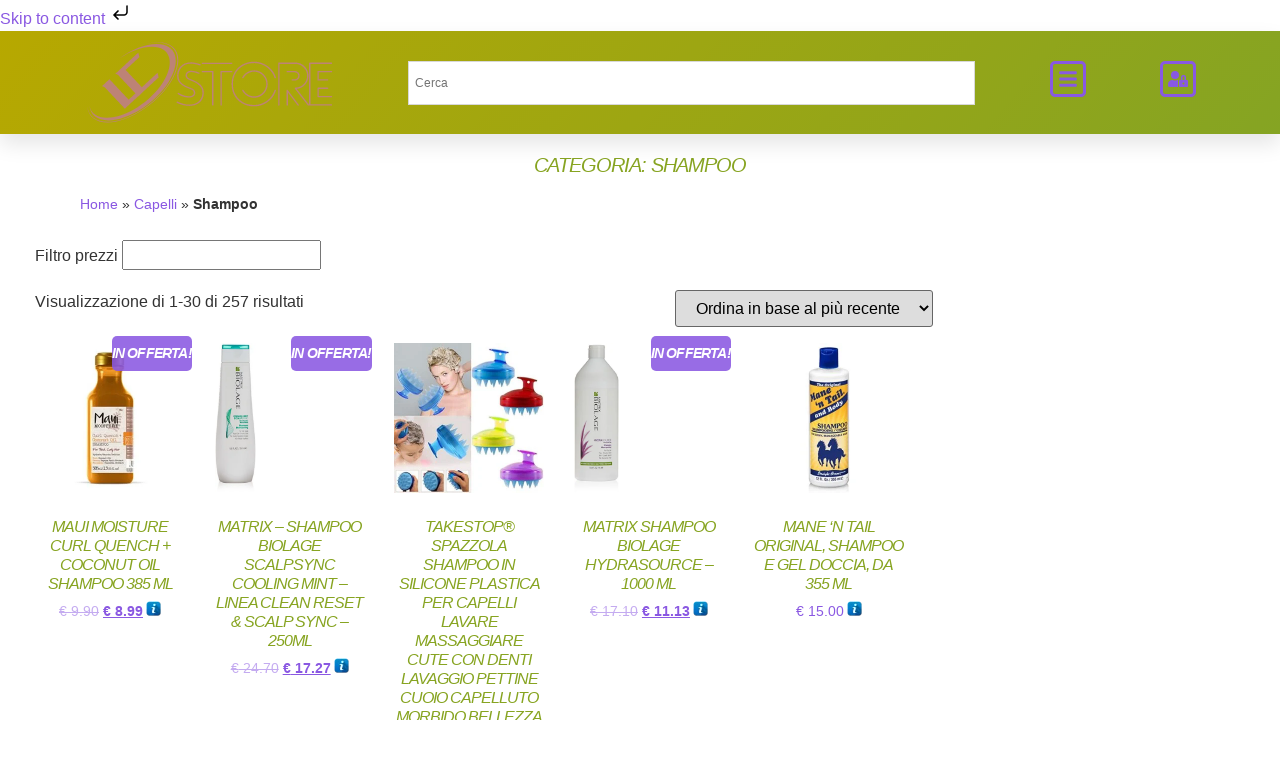

--- FILE ---
content_type: text/css
request_url: https://lcstore.it/wp-content/litespeed/ucss/44d996cf75f1b3aad2ec8a568df171c0.css?ver=a1e59
body_size: 19901
content:
.wp-lightbox-container button:not(:hover):not(:active):not(.has-background){background-color:#5a5a5a40;border:0}.wp-lightbox-overlay .close-button:not(:hover):not(:active):not(.has-background){background:0 0;border:0}ul{box-sizing:border-box}.entry-content{counter-reset:footnotes}:root{--wp--preset--font-size--normal:16px;--wp--preset--font-size--huge:42px}.screen-reader-text:focus{font-size:1em}html :where(img[class*=wp-image-]){height:auto;max-width:100%}:where(figure){margin:0 0 1em}:root{--wp--preset--aspect-ratio--square:1;--wp--preset--aspect-ratio--4-3:4/3;--wp--preset--aspect-ratio--3-4:3/4;--wp--preset--aspect-ratio--3-2:3/2;--wp--preset--aspect-ratio--2-3:2/3;--wp--preset--aspect-ratio--16-9:16/9;--wp--preset--aspect-ratio--9-16:9/16;--wp--preset--color--black:#000;--wp--preset--color--cyan-bluish-gray:#abb8c3;--wp--preset--color--white:#fff;--wp--preset--color--pale-pink:#f78da7;--wp--preset--color--vivid-red:#cf2e2e;--wp--preset--color--luminous-vivid-orange:#ff6900;--wp--preset--color--luminous-vivid-amber:#fcb900;--wp--preset--color--light-green-cyan:#7bdcb5;--wp--preset--color--vivid-green-cyan:#00d084;--wp--preset--color--pale-cyan-blue:#8ed1fc;--wp--preset--color--vivid-cyan-blue:#0693e3;--wp--preset--color--vivid-purple:#9b51e0;--wp--preset--gradient--vivid-cyan-blue-to-vivid-purple:linear-gradient(135deg,rgba(6,147,227,1) 0%,#9b51e0 100%);--wp--preset--gradient--light-green-cyan-to-vivid-green-cyan:linear-gradient(135deg,#7adcb4 0%,#00d082 100%);--wp--preset--gradient--luminous-vivid-amber-to-luminous-vivid-orange:linear-gradient(135deg,rgba(252,185,0,1) 0%,rgba(255,105,0,1) 100%);--wp--preset--gradient--luminous-vivid-orange-to-vivid-red:linear-gradient(135deg,rgba(255,105,0,1) 0%,#cf2e2e 100%);--wp--preset--gradient--very-light-gray-to-cyan-bluish-gray:linear-gradient(135deg,#eee 0%,#a9b8c3 100%);--wp--preset--gradient--cool-to-warm-spectrum:linear-gradient(135deg,#4aeadc 0%,#9778d1 20%,#cf2aba 40%,#ee2c82 60%,#fb6962 80%,#fef84c 100%);--wp--preset--gradient--blush-light-purple:linear-gradient(135deg,#ffceec 0%,#9896f0 100%);--wp--preset--gradient--blush-bordeaux:linear-gradient(135deg,#fecda5 0%,#fe2d2d 50%,#6b003e 100%);--wp--preset--gradient--luminous-dusk:linear-gradient(135deg,#ffcb70 0%,#c751c0 50%,#4158d0 100%);--wp--preset--gradient--pale-ocean:linear-gradient(135deg,#fff5cb 0%,#b6e3d4 50%,#33a7b5 100%);--wp--preset--gradient--electric-grass:linear-gradient(135deg,#caf880 0%,#71ce7e 100%);--wp--preset--gradient--midnight:linear-gradient(135deg,#020381 0%,#2874fc 100%);--wp--preset--font-size--small:13px;--wp--preset--font-size--medium:20px;--wp--preset--font-size--large:36px;--wp--preset--font-size--x-large:42px;--wp--preset--font-family--inter:"Inter",sans-serif;--wp--preset--font-family--cardo:Cardo;--wp--preset--spacing--20:.44rem;--wp--preset--spacing--30:.67rem;--wp--preset--spacing--40:1rem;--wp--preset--spacing--50:1.5rem;--wp--preset--spacing--60:2.25rem;--wp--preset--spacing--70:3.38rem;--wp--preset--spacing--80:5.06rem;--wp--preset--shadow--natural:6px 6px 9px rgba(0,0,0,.2);--wp--preset--shadow--deep:12px 12px 50px rgba(0,0,0,.4);--wp--preset--shadow--sharp:6px 6px 0px rgba(0,0,0,.2);--wp--preset--shadow--outlined:6px 6px 0px -3px rgba(255,255,255,1),6px 6px rgba(0,0,0,1);--wp--preset--shadow--crisp:6px 6px 0px rgba(0,0,0,1);--woof-sd-ie-ch_width:25px;--woof-sd-ie-ch_height:25px;--woof-sd-ie-ch_space:1px;--woof-sd-ie-ch_space_color:#fff;--woof-sd-ie-ch_text_top:0;--woof-sd-ie-ch_text_color:#6d6d6d;--woof-sd-ie-ch_hover_text_color:#333;--woof-sd-ie-ch_selected_text_color:#000;--woof-sd-ie-ch_font_size:15px;--woof-sd-ie-ch_font_family:inherit;--woof-sd-ie-ch_font_weight:400;--woof-sd-ie-ch_hover_font_weight:400;--woof-sd-ie-ch_selected_font_weight:400;--woof-sd-ie-ch_line_height:18px;--woof-sd-ie-ch_side_padding:0;--woof-sd-ie-ch_color:#fff;--woof-sd-ie-ch_hover_color:#79b8ff;--woof-sd-ie-ch_selected_color:#79b8ff;--woof-sd-ie-ch_image:url();--woof-sd-ie-ch_selected_image:url();--woof-sd-ie-ch_hover_image:url();--woof-sd-ie-ch_hover_scale:100;--woof-sd-ie-ch_selected_scale:100;--woof-sd-ie-ch_border_radius:0;--woof-sd-ie-ch_border_width:1px;--woof-sd-ie-ch_hover_border_width:1px;--woof-sd-ie-ch_selected_border_width:1px;--woof-sd-ie-ch_border_color:#79b8ff;--woof-sd-ie-ch_hover_border_color:#79b8ff;--woof-sd-ie-ch_selected_border_color:#79b8ff;--woof-sd-ie-ch_border_style:solid;--woof-sd-ie-ch_hover_border_style:solid;--woof-sd-ie-ch_selected_border_style:solid;--woof-sd-ie-ch_margin_right:9px;--woof-sd-ie-ch_margin_bottom:11px;--woof-sd-ie-ch_childs_left_shift:19px;--woof-sd-ie-ch_transition:300s;--woof-sd-ie-ch_counter_show:inline-flex;--woof-sd-ie-ch_counter_width:14px;--woof-sd-ie-ch_counter_height:14px;--woof-sd-ie-ch_counter_side_padding:0;--woof-sd-ie-ch_counter_top:-2px;--woof-sd-ie-ch_counter_right:0;--woof-sd-ie-ch_counter_font_size:9px;--woof-sd-ie-ch_counter_font_family:consolas;--woof-sd-ie-ch_counter_font_weight:500;--woof-sd-ie-ch_counter_color:#477bff;--woof-sd-ie-ch_counter_bg_color:#fff;--woof-sd-ie-ch_counter_bg_image:url();--woof-sd-ie-ch_counter_border_width:1px;--woof-sd-ie-ch_counter_border_radius:50%;--woof-sd-ie-ch_counter_border_color:#477bff;--woof-sd-ie-ch_counter_border_style:solid;--woof-sd-ie-rad_width:25px;--woof-sd-ie-rad_height:25px;--woof-sd-ie-rad_space:1px;--woof-sd-ie-rad_space_color:#fff;--woof-sd-ie-rad_text_top:0;--woof-sd-ie-rad_text_color:#6d6d6d;--woof-sd-ie-rad_hover_text_color:#333;--woof-sd-ie-rad_selected_text_color:#000;--woof-sd-ie-rad_font_size:14px;--woof-sd-ie-rad_font_family:inherit;--woof-sd-ie-rad_font_weight:400;--woof-sd-ie-rad_hover_font_weight:400;--woof-sd-ie-rad_selected_font_weight:400;--woof-sd-ie-rad_line_height:18px;--woof-sd-ie-rad_color:#fff;--woof-sd-ie-rad_hover_color:#79b8ff;--woof-sd-ie-rad_selected_color:#79b8ff;--woof-sd-ie-rad_image:url();--woof-sd-ie-rad_selected_image:url();--woof-sd-ie-rad_hover_image:url();--woof-sd-ie-rad_hover_scale:100;--woof-sd-ie-rad_selected_scale:100;--woof-sd-ie-rad_border_radius:50%;--woof-sd-ie-rad_border_width:1px;--woof-sd-ie-rad_hover_border_width:1px;--woof-sd-ie-rad_selected_border_width:1px;--woof-sd-ie-rad_border_color:#79b8ff;--woof-sd-ie-rad_hover_border_color:#79b8ff;--woof-sd-ie-rad_selected_border_color:#79b8ff;--woof-sd-ie-rad_border_style:solid;--woof-sd-ie-rad_hover_border_style:solid;--woof-sd-ie-rad_selected_border_style:solid;--woof-sd-ie-rad_margin_right:9px;--woof-sd-ie-rad_margin_bottom:11px;--woof-sd-ie-rad_childs_left_shift:19px;--woof-sd-ie-rad_transition:300s;--woof-sd-ie-rad_counter_show:inline-flex;--woof-sd-ie-rad_counter_width:14px;--woof-sd-ie-rad_counter_height:14px;--woof-sd-ie-rad_counter_side_padding:0;--woof-sd-ie-rad_counter_top:-2px;--woof-sd-ie-rad_counter_right:0;--woof-sd-ie-rad_counter_font_size:9px;--woof-sd-ie-rad_counter_font_family:consolas;--woof-sd-ie-rad_counter_font_weight:500;--woof-sd-ie-rad_counter_color:#477bff;--woof-sd-ie-rad_counter_bg_color:#fff;--woof-sd-ie-rad_counter_bg_image:url();--woof-sd-ie-rad_counter_border_width:1px;--woof-sd-ie-rad_counter_border_radius:50%;--woof-sd-ie-rad_counter_border_color:#477bff;--woof-sd-ie-rad_counter_border_style:solid;--woof-sd-ie-sw_vertex_enabled_bg_color:#79b8ff;--woof-sd-ie-sw_vertex_enabled_bg_image:url();--woof-sd-ie-sw_vertex_enabled_border_color:#79b8ff;--woof-sd-ie-sw_vertex_enabled_border_style:solid;--woof-sd-ie-sw_vertex_disabled_bg_color:#fff;--woof-sd-ie-sw_vertex_disabled_bg_image:url();--woof-sd-ie-sw_vertex_disabled_border_color:#fff;--woof-sd-ie-sw_vertex_disabled_border_style:solid;--woof-sd-ie-sw_vertex_border_width:1px;--woof-sd-ie-sw_substrate_enabled_bg_color:#c8e1ff;--woof-sd-ie-sw_substrate_enabled_bg_image:url();--woof-sd-ie-sw_substrate_enabled_border_color:#c8e1ff;--woof-sd-ie-sw_substrate_enabled_border_style:solid;--woof-sd-ie-sw_substrate_disabled_bg_color:#9a9999;--woof-sd-ie-sw_substrate_disabled_bg_image:url();--woof-sd-ie-sw_substrate_disabled_border_color:#9a9999;--woof-sd-ie-sw_substrate_disabled_border_style:solid;--woof-sd-ie-sw_substrate_border_width:1px;--woof-sd-ie-sw_vertex_size:20px;--woof-sd-ie-sw_vertex_border_radius:50%;--woof-sd-ie-sw_vertex_top:0;--woof-sd-ie-sw_substrate_width:34px;--woof-sd-ie-sw_substrate_height:14px;--woof-sd-ie-sw_substrate_border_radius:8px;--woof-sd-ie-sw_label_font_color:#6d6d6d;--woof-sd-ie-sw_label_font_size:16px;--woof-sd-ie-sw_label_font_weight:400;--woof-sd-ie-sw_label_line_height:23px;--woof-sd-ie-sw_label_font_family:inherit;--woof-sd-ie-sw_label_left:15px;--woof-sd-ie-sw_label_top:-16px;--woof-sd-ie-sw_margin_bottom:5px;--woof-sd-ie-sw_childs_left_shift:15px;--woof-sd-ie-sw_counter_show:inline-flex;--woof-sd-ie-sw_counter_width:14px;--woof-sd-ie-sw_counter_height:14px;--woof-sd-ie-sw_counter_side_padding:0;--woof-sd-ie-sw_counter_top:-2px;--woof-sd-ie-sw_counter_right:-3px;--woof-sd-ie-sw_counter_font_size:9px;--woof-sd-ie-sw_counter_font_family:consolas;--woof-sd-ie-sw_counter_font_weight:500;--woof-sd-ie-sw_counter_color:#477bff;--woof-sd-ie-sw_counter_bg_color:#fff;--woof-sd-ie-sw_counter_bg_image:url();--woof-sd-ie-sw_counter_border_width:1px;--woof-sd-ie-sw_counter_border_radius:50%;--woof-sd-ie-sw_counter_border_color:#477bff;--woof-sd-ie-sw_counter_border_style:solid;--woof-sd-ie-clr_width:60px;--woof-sd-ie-clr_height:60px;--woof-sd-ie-clr_show_tooltip:none;--woof-sd-ie-clr_show_tooltip_count:block-inline;--woof-sd-ie-clr_color:#000;--woof-sd-ie-clr_image:url();--woof-sd-ie-clr_hover_scale:110;--woof-sd-ie-clr_selected_scale:110;--woof-sd-ie-clr_border_radius:50%;--woof-sd-ie-clr_border_width:1px;--woof-sd-ie-clr_hover_border_width:1px;--woof-sd-ie-clr_selected_border_width:1px;--woof-sd-ie-clr_border_color:#79b8ff;--woof-sd-ie-clr_hover_border_color:#79b8ff;--woof-sd-ie-clr_selected_border_color:#79b8ff;--woof-sd-ie-clr_border_style:solid;--woof-sd-ie-clr_hover_border_style:dashed;--woof-sd-ie-clr_selected_border_style:dashed;--woof-sd-ie-clr_margin_right:9px;--woof-sd-ie-clr_margin_bottom:11px;--woof-sd-ie-clr_transition:300s;--woof-sd-ie-clr_counter_show:inline-flex;--woof-sd-ie-clr_counter_width:14px;--woof-sd-ie-clr_counter_height:14px;--woof-sd-ie-clr_counter_side_padding:0;--woof-sd-ie-clr_counter_top:4px;--woof-sd-ie-clr_counter_right:0;--woof-sd-ie-clr_counter_font_size:9px;--woof-sd-ie-clr_counter_font_family:consolas;--woof-sd-ie-clr_counter_font_weight:500;--woof-sd-ie-clr_counter_color:#477bff;--woof-sd-ie-clr_counter_bg_color:#fff;--woof-sd-ie-clr_counter_bg_image:url();--woof-sd-ie-clr_counter_border_width:1px;--woof-sd-ie-clr_counter_border_radius:50%;--woof-sd-ie-clr_counter_border_color:#477bff;--woof-sd-ie-clr_counter_border_style:solid;--woof-sd-ie-vertex_enabled_bg_color:#79b8ff;--woof-sd-ie-substrate_enabled_bg_color:#c8e1ff;--woof-sd-ie-vertex_disabled_bg_color:#fff;--woof-sd-ie-substrate_disabled_bg_color:#9a9999;--woof-sd-ie-vertex_size:20px;--woof-sd-ie-vertex_border_radius:50%;--woof-sd-ie-vertex_top:0;--woof-sd-ie-substrate_width:34px;--woof-sd-ie-substrate_height:14px;--woof-sd-ie-substrate_border_radius:8px;--woof-sd-ie-label_font_color:#333;--woof-sd-ie-label_font_size:16px;--woof-sd-ie-label_left:15px;--woof-sd-ie-label_top:-18px}.woof_use_beauty_scroll::-webkit-scrollbar-thumb:window-inactive{background:rgba(120,120,120,.4)}button.pswp__button{box-shadow:none!important;background-image:url(/wp-content/plugins/woocommerce/assets/css/photoswipe/default-skin/default-skin.png)!important}button.pswp__button,button.pswp__button--arrow--left::before,button.pswp__button--arrow--right::before,button.pswp__button:hover{background-color:transparent!important}button.pswp__button--arrow--left,button.pswp__button--arrow--left:hover,button.pswp__button--arrow--right,button.pswp__button--arrow--right:hover{background-image:none!important}button.pswp__button--close:hover{background-position:0-44px}button.pswp__button--zoom:hover{background-position:-88px 0}.pswp{display:none;position:absolute;width:100%;height:100%;left:0;top:0;overflow:hidden;-ms-touch-action:none;touch-action:none;z-index:1500;-webkit-text-size-adjust:100%;-webkit-backface-visibility:hidden;outline:0}.pswp *{-webkit-box-sizing:border-box;box-sizing:border-box}.pswp__bg,.pswp__scroll-wrap{position:absolute;left:0;top:0;width:100%;height:100%}.pswp__bg{background:#000;opacity:0;-webkit-transform:translateZ(0);transform:translateZ(0);-webkit-backface-visibility:hidden}.pswp__scroll-wrap{overflow:hidden}.pswp__container{-ms-touch-action:none;touch-action:none;position:absolute;left:0;right:0;top:0;bottom:0;-webkit-user-select:none;-moz-user-select:none;-ms-user-select:none;user-select:none;-webkit-tap-highlight-color:transparent;-webkit-touch-callout:none}.pswp__bg{will-change:opacity;-webkit-transition:opacity 333ms cubic-bezier(.4,0,.22,1);transition:opacity 333ms cubic-bezier(.4,0,.22,1)}.pswp__container{-webkit-backface-visibility:hidden}.pswp__item{position:absolute;left:0;right:0;top:0;bottom:0;overflow:hidden}.pswp__button{position:relative;background:0 0;cursor:pointer;overflow:visible;-webkit-appearance:none;display:block;border:0;padding:0;margin:0;float:right;opacity:.75;-webkit-transition:opacity .2s;transition:opacity .2s;-webkit-box-shadow:none;box-shadow:none}.pswp__button:focus,.pswp__button:hover{opacity:1}.pswp__button:active{outline:0;opacity:.9}.egg-container button::-moz-focus-inner,.egg-container input::-moz-focus-inner,.pswp__button::-moz-focus-inner{padding:0;border:0}.pswp__button,.pswp__button--arrow--left:before,.pswp__button--arrow--right:before{background:url(/wp-content/plugins/woocommerce/assets/css/photoswipe/default-skin/default-skin.png)0 0 no-repeat;background-size:264px 88px;width:44px;height:44px}.pswp__button--arrow--left:before,.pswp__button--arrow--right:before{content:"";top:35px;background-color:rgba(0,0,0,.3);height:30px;width:32px;position:absolute}.pswp__button--close{background-position:0-44px}.pswp__button--share{background-position:-44px -44px}.pswp__button--fs{display:none}.pswp__button--zoom{display:none;background-position:-88px 0}.pswp__button--arrow--left,.pswp__button--arrow--right{background:0 0;top:50%;margin-top:-50px;width:70px;height:100px;position:absolute}.pswp__button--arrow--left{left:0}.pswp__button--arrow--right{right:0}.pswp__button--arrow--left:before{left:6px;background-position:-138px -44px}.pswp__button--arrow--right:before{right:6px;background-position:-94px -44px}.pswp__counter,.pswp__share-modal{-webkit-user-select:none;-moz-user-select:none;-ms-user-select:none;user-select:none}.pswp__share-modal{display:block;background:rgba(0,0,0,.5);width:100%;height:100%;top:0;left:0;padding:10px;position:absolute;z-index:1600;opacity:0;-webkit-transition:opacity .25s ease-out;transition:opacity .25s ease-out;-webkit-backface-visibility:hidden;will-change:opacity}.pswp__share-modal--hidden,template{display:none}.pswp__share-tooltip{z-index:1620;position:absolute;background:#fff;top:56px;border-radius:2px;display:block;width:auto;right:44px;-webkit-box-shadow:0 2px 5px rgba(0,0,0,.25);box-shadow:0 2px 5px rgba(0,0,0,.25);-webkit-transform:translateY(6px);-ms-transform:translateY(6px);transform:translateY(6px);-webkit-transition:-webkit-transform .25s;transition:transform .25s;-webkit-backface-visibility:hidden;will-change:transform}.pswp__counter{position:absolute;left:0;top:0;height:44px;font-size:13px;line-height:44px;color:#fff;opacity:.75;padding:0 10px}.pswp__caption{position:absolute;left:0;bottom:0;width:100%;min-height:44px}.pswp__caption__center{text-align:left;max-width:420px;margin:0 auto;font-size:13px;padding:10px;line-height:20px;color:#ccc}.pswp__preloader{width:44px;height:44px;position:absolute;top:0;left:50%;margin-left:-22px;opacity:0;-webkit-transition:opacity .25s ease-out;transition:opacity .25s ease-out;will-change:opacity;direction:ltr}.pswp__preloader__icn{width:20px;height:20px;margin:12px}@media screen and (max-width:1024px){.pswp__preloader{position:relative;left:auto;top:auto;margin:0;float:right}}.pswp__ui{-webkit-font-smoothing:auto;visibility:visible;opacity:1;z-index:1550}.pswp__top-bar{position:absolute;left:0;top:0;height:44px;width:100%}.pswp__caption,.pswp__top-bar{-webkit-backface-visibility:hidden;will-change:opacity;-webkit-transition:opacity 333ms cubic-bezier(.4,0,.22,1);transition:opacity 333ms cubic-bezier(.4,0,.22,1);background-color:rgba(0,0,0,.5)}.pswp__ui--hidden .pswp__button--arrow--left,.pswp__ui--hidden .pswp__button--arrow--right,.pswp__ui--hidden .pswp__caption,.pswp__ui--hidden .pswp__top-bar{opacity:.001}.woocommerce img,.woocommerce-page img{height:auto;max-width:100%}.woocommerce div.product div.images,.woocommerce-page div.product div.images{float:left;width:48%}.woocommerce div.product .woocommerce-tabs,.woocommerce-page div.product .woocommerce-tabs{clear:both}.woocommerce div.product .woocommerce-tabs ul.tabs:after{content:" ";display:table}.woocommerce div.product .woocommerce-tabs ul.tabs:before{display:table}.woocommerce form .form-row:after,.woocommerce form .form-row:before,.woocommerce-page div.product .woocommerce-tabs ul.tabs:after,.woocommerce-page div.product .woocommerce-tabs ul.tabs:before,.woocommerce-page form .form-row:after,.woocommerce-page form .form-row:before,.woocommerce-page ul.products:after,.woocommerce-page ul.products:before{content:" ";display:table}.woocommerce-page div.product .woocommerce-tabs ul.tabs li{display:inline-block}.woocommerce ul.products li.product,.woocommerce-page ul.products li.product{float:left;padding:0;position:relative;width:22.05%;margin:0 3.8% 2.992em 0}.woocommerce div.product .woocommerce-tabs ul.tabs:after,.woocommerce form .form-row-wide,.woocommerce form .form-row:after,.woocommerce ul.products li.first,.woocommerce-page div.product .woocommerce-tabs ul.tabs:after,.woocommerce-page form .form-row-wide,.woocommerce-page form .form-row:after,.woocommerce-page ul.products,.woocommerce-page ul.products li.first,.woocommerce-page ul.products:after{clear:both}.woocommerce ul.products.columns-5 li.product,.woocommerce-page ul.products.columns-5 li.product{width:16.95%}.elementor-61602 .elementor-element.elementor-element-19986063.elementor-wc-products ul.products li.product span.onsale,.elementor-61602 .elementor-element.elementor-element-2cf7c811.elementor-wc-products ul.products li.product span.onsale,.woocommerce div.product.elementor .elementor-product-price-block-yes .price del,.woocommerce div.product.elementor .elementor-product-price-block-yes .price ins,.woocommerce form .form-row label,.woocommerce-page form .form-row label{display:block}.woocommerce form .form-row .input-text,.woocommerce-page form .form-row .input-text{box-sizing:border-box;width:100%}@media only screen and (max-width:768px){:root{--woocommerce:#7f54b3;--wc-green:#7ad03a;--wc-red:#a00;--wc-orange:#ffba00;--wc-blue:#2ea2cc;--wc-primary:#7f54b3;--wc-primary-text:#fff;--wc-secondary:#e9e6ed;--wc-secondary-text:#515151;--wc-highlight:#777335;--wc-highligh-text:#fff;--wc-content-bg:#fff;--wc-subtext:#767676}.woocommerce ul.products[class*=columns-] li.product,.woocommerce-page ul.products[class*=columns-] li.product{width:48%;float:left;clear:both;margin:0 0 2.992em}.woocommerce ul.products[class*=columns-] li.product:nth-child(2n),.woocommerce-page ul.products[class*=columns-] li.product:nth-child(2n){float:right;clear:none!important}.woocommerce div.product div.images,.woocommerce-page div.product div.images{float:none;width:100%}}:root{--woocommerce:#7f54b3;--wc-green:#7ad03a;--wc-red:#a00;--wc-orange:#ffba00;--wc-blue:#2ea2cc;--wc-primary:#7f54b3;--wc-primary-text:#fff;--wc-secondary:#e9e6ed;--wc-secondary-text:#515151;--wc-highlight:#777335;--wc-highligh-text:#fff;--wc-content-bg:#fff;--wc-subtext:#767676}@font-face{font-display:swap;font-family:star;src:url(/wp-content/plugins/woocommerce/assets/fonts/WooCommerce.woff2)format("woff2"),url(/wp-content/plugins/woocommerce/assets/fonts/WooCommerce.woff)format("woff"),url(/wp-content/plugins/woocommerce/assets/fonts/WooCommerce.ttf)format("truetype");font-weight:400;font-style:normal}@font-face{font-display:swap;font-family:WooCommerce;src:url(/wp-content/plugins/woocommerce/assets/fonts/WooCommerce.woff2)format("woff2"),url(/wp-content/plugins/woocommerce/assets/fonts/WooCommerce.woff)format("woff"),url(/wp-content/plugins/woocommerce/assets/fonts/WooCommerce.ttf)format("truetype");font-weight:400;font-style:normal}.woocommerce .woocommerce-breadcrumb{margin:0 0 1em;padding:0}.woocommerce .products ul:after,.woocommerce .products ul:before,.woocommerce .woocommerce-breadcrumb:after,.woocommerce .woocommerce-breadcrumb:before,.woocommerce div.product form.cart:after,.woocommerce div.product form.cart:before,.woocommerce ul.products:after,.woocommerce ul.products:before{content:" ";display:table}.woocommerce .products ul:after,.woocommerce .woocommerce-breadcrumb:after,.woocommerce div.product form.cart:after,.woocommerce ul.products:after{clear:both}.woocommerce div.product{margin-bottom:0;position:relative}.woocommerce div.product .product_title{clear:none;margin-top:0;padding:0}.woocommerce div.product p.price ins,.woocommerce div.product span.price ins{background:inherit;font-weight:700;display:inline-block}.woocommerce div.product p.price del,.woocommerce div.product span.price del{opacity:.5;display:inline-block}.woocommerce div.product div.images,.woocommerce div.product form.cart{margin-bottom:2em}.woocommerce div.product div.images img{display:block;width:100%;height:auto;box-shadow:none}.woocommerce div.product div.images.woocommerce-product-gallery{position:relative}.woocommerce div.product div.images .woocommerce-product-gallery__wrapper{transition:all cubic-bezier(.795,-.035,0,1) .5s;margin:0;padding:0}.woocommerce div.product .woocommerce-tabs ul.tabs{list-style:none;padding:0 0 0 1em;margin:0 0 1.618em;overflow:hidden;position:relative}.woocommerce div.product .woocommerce-tabs ul.tabs li{border:1px solid #cfc8d8;background-color:#e9e6ed;color:#515151;display:inline-block;position:relative;z-index:0;border-radius:4px 4px 0 0;margin:0-5px;padding:0 1em}.woocommerce div.product .woocommerce-tabs ul.tabs li a{display:inline-block;padding:.5em 0;font-weight:700;color:#515151;text-decoration:none}.woocommerce div.product .woocommerce-tabs ul.tabs li a:hover{text-decoration:none;color:#6a6a6a}.woocommerce div.product .woocommerce-tabs ul.tabs li:after,.woocommerce div.product .woocommerce-tabs ul.tabs li:before{border:1px solid #cfc8d8;position:absolute;bottom:-1px;width:5px;height:5px;content:" ";box-sizing:border-box}.woocommerce div.product .woocommerce-tabs ul.tabs li:before{left:-5px;border-bottom-right-radius:4px;border-width:0 1px 1px 0;box-shadow:2px 2px 0#e9e6ed}.woocommerce div.product .woocommerce-tabs ul.tabs li:after{right:-5px;border-bottom-left-radius:4px;border-width:0 0 1px 1px;box-shadow:-2px 2px 0#e9e6ed}.woocommerce div.product .woocommerce-tabs ul.tabs:before{position:absolute;content:" ";width:100%;bottom:0;left:0;border-bottom:1px solid #cfc8d8;z-index:1}.woocommerce div.product .woocommerce-tabs .panel{margin:0 0 2em;padding:0}.woocommerce div.product form.cart .button{vertical-align:middle;float:left}.woocommerce span.onsale{font-weight:700;position:absolute;text-align:center;top:-.5em;left:-.5em;color:#fff;font-size:.857em;z-index:9}.woocommerce .products ul,.woocommerce ul.products{margin:0 0 1em;padding:0;list-style:none outside;clear:both}.woocommerce .products ul li,.woocommerce ul.products li{list-style:none outside}.woocommerce ul.products li.product .onsale{top:0;right:0;left:auto;margin:-.5em -.5em 0 0}.woocommerce ul.products li.product .woocommerce-loop-product__title{padding:.5em 0;margin:0;font-size:1em}.woocommerce ul.products li.product a{text-decoration:none}.woocommerce ul.products li.product a img{display:block;margin:0 0 1em;box-shadow:none;width:auto;height:200px}.woocommerce ul.products li.product .button{display:inline-block;margin-top:1em}.woocommerce ul.products li.product .price{display:block;font-weight:400;margin-bottom:.5em;font-size:.857em}.woocommerce ul.products li.product .price del{color:inherit;opacity:.5;display:inline-block}.woocommerce ul.products li.product .price ins{background:0 0;font-weight:700;display:inline-block}.woocommerce .cart .button{float:none}.woocommerce form .form-row{padding:3px;margin:0 0 6px}.woocommerce form .form-row label{line-height:2}.woocommerce form .form-row .required{color:var(--wc-red);font-weight:700;border:0!important;text-decoration:none}.woocommerce form .form-row input.input-text{box-sizing:border-box;width:100%;margin:0;outline:0;line-height:normal}.woocommerce form .form-row ::-webkit-input-placeholder{line-height:normal}.woocommerce form .form-row :-moz-placeholder{line-height:normal}.woocommerce form .form-row :-ms-input-placeholder{line-height:normal}.woocommerce form.login{border:1px solid #cfc8d8;padding:20px;margin:2em 0;text-align:left;border-radius:5px}.woocommerce .woocommerce-form-login .woocommerce-form-login__submit{float:left;margin-right:1em}.woocommerce .woocommerce-form-login .woocommerce-form-login__rememberme{display:inline-block}.woocommerce:where(body:not(.woocommerce-block-theme-has-button-styles)) a.button,.woocommerce:where(body:not(.woocommerce-block-theme-has-button-styles)) button.button,:where(body:not(.woocommerce-block-theme-has-button-styles)):where(:not(.edit-post-visual-editor)) .woocommerce a.button,:where(body:not(.woocommerce-block-theme-has-button-styles)):where(:not(.edit-post-visual-editor)) .woocommerce button.button{font-size:100%;margin:0;line-height:1;cursor:pointer;position:relative;text-decoration:none;overflow:visible;padding:.618em 1em;font-weight:700;border-radius:3px;left:auto;color:#515151;background-color:#e9e6ed;border:0;display:inline-block;background-image:none;box-shadow:none;text-shadow:none}.woocommerce:where(body:not(.woocommerce-block-theme-has-button-styles)) a.button:hover,.woocommerce:where(body:not(.woocommerce-block-theme-has-button-styles)) button.button:hover,:where(body:not(.woocommerce-block-theme-has-button-styles)):where(:not(.edit-post-visual-editor)) .woocommerce a.button:hover,:where(body:not(.woocommerce-block-theme-has-button-styles)):where(:not(.edit-post-visual-editor)) .woocommerce button.button:hover{background-color:#dcd7e3;text-decoration:none;background-image:none;color:#515151}.woocommerce:where(body:not(.woocommerce-block-theme-has-button-styles)) button.button.alt,:where(body:not(.woocommerce-block-theme-has-button-styles)):where(:not(.edit-post-visual-editor)) .woocommerce button.button.alt{background-color:#7f54b3;color:#fff;-webkit-font-smoothing:antialiased}.woocommerce:where(body:not(.woocommerce-block-theme-has-button-styles)) button.button.alt:hover,:where(body:not(.woocommerce-block-theme-has-button-styles)):where(:not(.edit-post-visual-editor)) .woocommerce button.button.alt:hover{background-color:#7249a4;color:#fff}.woocommerce:where(body:not(.woocommerce-block-theme-has-button-styles)) button.button.alt:disabled,.woocommerce:where(body:not(.woocommerce-block-theme-has-button-styles)) button.button.alt:disabled:hover,:where(body:not(.woocommerce-block-theme-has-button-styles)):where(:not(.edit-post-visual-editor)) .woocommerce button.button.alt:disabled,:where(body:not(.woocommerce-block-theme-has-button-styles)):where(:not(.edit-post-visual-editor)) .woocommerce button.button.alt:disabled:hover{background-color:#7f54b3;color:#fff}.woocommerce:where(body:not(.woocommerce-block-theme-has-button-styles)) a.button:disabled,.woocommerce:where(body:not(.woocommerce-block-theme-has-button-styles)) button.button:disabled,:where(body:not(.woocommerce-block-theme-has-button-styles)):where(:not(.edit-post-visual-editor)) .woocommerce a.button:disabled,:where(body:not(.woocommerce-block-theme-has-button-styles)):where(:not(.edit-post-visual-editor)) .woocommerce button.button:disabled{color:inherit;cursor:not-allowed;opacity:.5;padding:.618em 1em}.woocommerce:where(body:not(.woocommerce-block-theme-has-button-styles)) a.button:disabled:hover,.woocommerce:where(body:not(.woocommerce-block-theme-has-button-styles)) button.button:disabled:hover,:where(body:not(.woocommerce-block-theme-has-button-styles)):where(:not(.edit-post-visual-editor)) .woocommerce a.button:disabled:hover,:where(body:not(.woocommerce-block-theme-has-button-styles)):where(:not(.edit-post-visual-editor)) .woocommerce button.button:disabled:hover{color:inherit;background-color:#e9e6ed}.woocommerce:where(body:not(.woocommerce-uses-block-theme)) .woocommerce-breadcrumb{font-size:.92em;color:#767676}.woocommerce:where(body:not(.woocommerce-uses-block-theme)) .woocommerce-breadcrumb a{color:#767676}.woocommerce:where(body:not(.woocommerce-uses-block-theme)) div.product p.price,.woocommerce:where(body:not(.woocommerce-uses-block-theme)) div.product span.price{color:#777335;font-size:1.25em}.woocommerce:where(body:not(.woocommerce-uses-block-theme)) ul.products li.product .price{color:#777335}.woocommerce-no-js form.woocommerce-form-login{display:block!important}.woocommerce form .form-row .required{visibility:visible}.aws-container .aws-search-form{position:relative;width:100%;float:none!important;display:-webkit-box!important;display:-moz-box!important;display:-ms-flexbox!important;display:-webkit-flex!important;display:flex!important;align-items:stretch;height:44px}.aws-container .aws-search-form *{-moz-box-sizing:border-box;-webkit-box-sizing:border-box;box-sizing:border-box;-moz-hyphens:manual;-webkit-hyphens:manual;hyphens:manual;border-radius:0!important}.aws-container .aws-search-form .aws-loader,.aws-container .aws-search-form .aws-loader:after{border-radius:50%!important;width:20px;height:20px}.aws-container .aws-search-form .aws-wrapper{flex-grow:1;position:relative;vertical-align:top;padding:0;width:100%;overflow:hidden}.aws-container .aws-search-form .aws-loader{position:absolute;display:none;right:10px;top:50%;z-index:999;margin:-10px 0 0;font-size:10px;text-indent:-9999em;border-top:3px solid #ededed;border-right:3px solid #ededed;border-bottom:3px solid #ededed;border-left:3px solid #555}.aws-container .aws-search-label{position:absolute!important;left:-10000px;top:auto;width:1px;height:1px;overflow:hidden;clip:rect(1px,1px,1px,1px)}.aws-container .aws-search-field{width:100%;max-width:100%;color:#313131;padding:6px;line-height:30px;display:block;font-size:12px;position:relative;z-index:2;-webkit-appearance:none;height:100%;margin:0!important;border:1px solid #d8d8d8;outline:0}@media screen and (-webkit-min-device-pixel-ratio:0) and (max-width:1024px){.aws-container .aws-search-field{font-size:16px}}.aws-container .aws-search-field::-ms-clear{display:none;width:0;height:0}.aws-container .aws-search-field::-ms-reveal{display:none;width:0;height:0}.aws-container .aws-search-field::-webkit-search-cancel-button,.aws-container .aws-search-field::-webkit-search-decoration,.aws-container .aws-search-field::-webkit-search-results-button,.aws-container .aws-search-field::-webkit-search-results-decoration{display:none}.aws-container .aws-search-field:focus{background-color:#fff}.aws-container .aws-search-field:focus::-webkit-input-placeholder{color:transparent}.aws-container .aws-search-field:focus:-moz-placeholder{color:transparent}.aws-container .aws-search-field:focus::-moz-placeholder{color:transparent}.aws-container .aws-search-field:focus:-ms-input-placeholder{color:transparent}.aws-container .aws-search-form .aws-search-clear{display:none!important;position:absolute;top:0;right:0;z-index:2;cursor:pointer;color:#757575;height:100%;width:38px;padding:0 0 0 10px;text-align:left}.aws-container .aws-search-form .aws-search-clear span{position:relative;display:block;font-size:24px;line-height:24px;top:50%;margin-top:-12px}html{line-height:1.15;-webkit-text-size-adjust:100%}*,:after,:before{box-sizing:border-box}body{margin:0;font-family:-apple-system,BlinkMacSystemFont,Segoe UI,Roboto,Helvetica Neue,Arial,Noto Sans,sans-serif,Apple Color Emoji,Segoe UI Emoji,Segoe UI Symbol,Noto Color Emoji;font-size:1rem;font-weight:400;line-height:1.5;color:#333;background-color:#fff;-webkit-font-smoothing:antialiased;-moz-osx-font-smoothing:grayscale}h1,h2,h3,h4,h5{margin-block-start:.5rem;margin-block-end:1rem;font-family:inherit;font-weight:500;line-height:1.2;color:inherit}h1{font-size:2.5rem}h2{font-size:2rem}h3{font-size:1.75rem}h4{font-size:1.5rem}h5{font-size:1.25rem}p{margin-block-start:0;margin-block-end:.9rem}a{background-color:transparent;text-decoration:none}a:active,a:hover{color:#336}a:not([href]):not([tabindex]),a:not([href]):not([tabindex]):focus,a:not([href]):not([tabindex]):hover{color:inherit;text-decoration:none}a:not([href]):not([tabindex]):focus{outline:0}strong{font-weight:bolder}small{font-size:80%}img{border-style:none;height:auto;max-width:100%}@media print{*,:after,:before{background:0 0!important;color:#000!important;box-shadow:none!important;text-shadow:none!important}a,a:visited{text-decoration:underline}a[href]:after{content:" ("attr(href)")"}a[href^="#"]:after{content:""}img,tr{-moz-column-break-inside:avoid;break-inside:avoid}h2,h3,p{orphans:3;widows:3}h2,h3{-moz-column-break-after:avoid;break-after:avoid}}label{display:inline-block;line-height:1;vertical-align:middle}button,input{font-family:inherit;line-height:1.5;margin:0;overflow:visible}input{font-size:1rem}input[type=email],input[type=number],input[type=password],input[type=search],input[type=text]{width:100%;border:1px solid #666;border-radius:3px;padding:.5rem 1rem;transition:all .3s}input[type=email]:focus,input[type=number]:focus,input[type=password]:focus,input[type=search]:focus,input[type=text]:focus{border-color:#333}button{text-transform:none}[type=submit],button{width:auto;-webkit-appearance:button;display:inline-block;font-weight:400;color:#c36;text-align:center;white-space:nowrap;-webkit-user-select:none;-moz-user-select:none;user-select:none;background-color:transparent;border:1px solid #c36;padding:.5rem 1rem;font-size:1rem;border-radius:3px;transition:all .3s}[type=submit]::-moz-focus-inner,button::-moz-focus-inner{border-style:none;padding:0}[type=submit]:-moz-focusring,button:-moz-focusring{outline:1px dotted ButtonText}[type=submit]:focus,button:focus{outline:5px auto -webkit-focus-ring-color}[type=submit]:focus,[type=submit]:hover,button:focus,button:hover{color:#fff;background-color:#c36;text-decoration:none}[type=button]:not(:disabled),[type=submit]:not(:disabled),button:not(:disabled){cursor:pointer}[type=checkbox]{box-sizing:border-box;padding:0}.egg-container input[type=number]::-webkit-inner-spin-button,.egg-container input[type=number]::-webkit-outer-spin-button,[type=number]::-webkit-inner-spin-button,[type=number]::-webkit-outer-spin-button{height:auto}[type=search]{-webkit-appearance:textfield;outline-offset:-2px}[type=search]::-webkit-search-decoration{-webkit-appearance:none}::-webkit-file-upload-button{-webkit-appearance:button;font:inherit}table{background-color:transparent;width:100%;margin-block-end:15px;font-size:.9em;border-spacing:0;border-collapse:collapse}table td{padding:15px;line-height:1.5;vertical-align:top;border:1px solid rgba(128,128,128,.5019607843)}table tbody>tr:nth-child(odd)>td{background-color:rgba(128,128,128,.0705882353)}table tbody tr:hover>td{background-color:rgba(128,128,128,.1019607843)}li,ul{margin-block-start:0;margin-block-end:0;border:0;outline:0;font-size:100%;vertical-align:baseline;background:0 0}.screen-reader-text:focus{-webkit-clip-path:none}.elementor-screen-only{position:absolute;top:-10000em;width:1px;height:1px;margin:-1px;padding:0;overflow:hidden;clip:rect(0,0,0,0);border:0}.screen-reader-text{top:-10000em}.elementor *,.elementor :after,.elementor :before{box-sizing:border-box}.elementor a{box-shadow:none;text-decoration:none}.elementor img{height:auto;max-width:100%;border:0;border-radius:0;box-shadow:none}.elementor .elementor-widget:not(.elementor-widget-text-editor):not(.elementor-widget-theme-post-content) figure{margin:0}.elementor .elementor-background-overlay{height:100%;width:100%;top:0;left:0;position:absolute}.elementor-widget-wrap .elementor-element.elementor-widget__width-auto,.elementor-widget-wrap .elementor-element.elementor-widget__width-initial{max-width:100%}.elementor-element{--flex-direction:initial;--flex-wrap:initial;--justify-content:initial;--align-items:initial;--align-content:initial;--gap:initial;--flex-basis:initial;--flex-grow:initial;--flex-shrink:initial;--order:initial;--align-self:initial;flex-basis:var(--flex-basis);flex-grow:var(--flex-grow);flex-shrink:var(--flex-shrink);order:var(--order);align-self:var(--align-self)}.elementor-element:where(.e-con-full,.elementor-widget){flex-direction:var(--flex-direction);flex-wrap:var(--flex-wrap);justify-content:var(--justify-content);align-items:var(--align-items);align-content:var(--align-content);gap:var(--gap)}.elementor-align-center{text-align:center}.elementor-align-right{text-align:right}.elementor-align-left{text-align:left}.elementor-align-left .elementor-button,.woocommerce .elementor-element.elementor-products-grid ul.products li.product,.woocommerce div.product .elementor-element.elementor-products-grid .related.products ul.products li.product{width:auto}@media (max-width:767px){.elementor-mobile-align-center{text-align:center}.elementor-mobile-align-center .elementor-button{width:auto}}:root{--page-title-display:block}.elementor-page-title{display:var(--page-title-display)}.elementor-section{position:relative}.elementor-section .elementor-container{display:flex;margin-right:auto;margin-left:auto;position:relative}@media (max-width:1024px){.elementor-section .elementor-container{flex-wrap:wrap}}.elementor-section.elementor-section-stretched,.elementor-widget-wrap{position:relative;width:100%}.elementor-section.elementor-section-items-middle>.elementor-container{align-items:center}.elementor-widget-wrap{flex-wrap:wrap;align-content:flex-start}.elementor:not(.elementor-bc-flex-widget) .elementor-widget-wrap{display:flex}.elementor-widget-wrap>.elementor-element{width:100%}.elementor-widget{position:relative}.elementor-widget:not(:last-child){margin-bottom:20px}.elementor-widget:not(:last-child).elementor-widget__width-auto,.elementor-widget:not(:last-child).elementor-widget__width-initial{margin-bottom:0}.elementor-column{position:relative;min-height:1px;display:flex}.elementor-column-gap-narrow>.elementor-column>.elementor-element-populated{padding:5px}.elementor-column-gap-default>.elementor-column>.elementor-element-populated{padding:10px}.elementor-column-gap-extended>.elementor-column>.elementor-element-populated{padding:15px}.elementor .elementor-element ul.elementor-icon-list-items,.elementor-inner-section .elementor-column-gap-no .elementor-element-populated{padding:0}@media (min-width:768px){.elementor-column.elementor-col-25{width:25%}.elementor-column.elementor-col-50{width:50%}.elementor-column.elementor-col-100{width:100%}}@media (max-width:767px){.elementor-column{width:100%}}.elementor-grid{display:grid;grid-column-gap:var(--grid-column-gap);grid-row-gap:var(--grid-row-gap)}.elementor-grid .elementor-grid-item{min-width:0}.elementor-grid-0 .elementor-grid{display:inline-block;width:100%;word-spacing:var(--grid-column-gap);margin-bottom:calc(-1*var(--grid-row-gap))}.elementor-grid-0 .elementor-grid .elementor-grid-item{display:inline-block;margin-bottom:var(--grid-row-gap);word-break:break-word}.elementor-grid-4 .elementor-grid{grid-template-columns:repeat(4,1fr)}@media (max-width:1024px){.elementor-grid-tablet-3 .elementor-grid{grid-template-columns:repeat(3,1fr)}}@media (max-width:767px){.elementor-grid-mobile-2 .elementor-grid{grid-template-columns:repeat(2,1fr)}}.elementor-form-fields-wrapper{display:flex;flex-wrap:wrap}.elementor-field-group{flex-wrap:wrap;align-items:center}.elementor-field-group.elementor-field-type-submit{align-items:flex-end}.elementor-field-group .elementor-field-textual{width:100%;max-width:100%;border:1px solid #69727d;background-color:transparent;color:#1f2124;vertical-align:middle;flex-grow:1}.elementor-field-group .elementor-field-textual:focus{box-shadow:inset 0 0 0 1px rgba(0,0,0,.1);outline:0}.elementor-field-group .elementor-field-textual::-moz-placeholder{color:inherit;font-family:inherit;opacity:.6}.elementor-field-textual{line-height:1.4;font-size:15px;min-height:40px;padding:5px 14px;border-radius:3px}.elementor-button-align-start .elementor-field-type-submit{justify-content:flex-start}.elementor-button-align-start .elementor-field-type-submit:not(.e-form__buttons__wrapper) .elementor-button{flex-basis:auto}.elementor-form .elementor-button{padding-top:0;padding-bottom:0;border:0}.elementor-form .elementor-button.elementor-size-xs{min-height:33px}.elementor-element .elementor-widget-container{transition:background .3s,border .3s,border-radius .3s,box-shadow .3s,transform var(--e-transform-transition-duration,.4s)}.elementor-button{display:inline-block;line-height:1;background-color:#69727d;font-size:15px;padding:12px 24px;border-radius:3px;color:#fff;fill:#fff;text-align:center;transition:all .3s}.elementor-button:focus,.elementor-button:hover,.elementor-button:visited{color:#fff}.elementor-button-content-wrapper{display:flex;justify-content:center}.elementor-button-icon{flex-grow:0;order:5}.elementor-button-icon svg{width:1em;height:auto}.elementor-button-icon .e-font-icon-svg{height:1em}.elementor-button-text{flex-grow:1;order:10;display:inline-block}.elementor-button.elementor-size-xs{font-size:13px;padding:10px 20px;border-radius:2px}.elementor-button span{text-decoration:inherit}.elementor-view-framed .elementor-icon{padding:.5em;color:#69727d;border:3px solid #69727d;background-color:transparent}.elementor-icon{display:inline-block;line-height:1;transition:all .3s;color:#69727d;font-size:50px;text-align:center}.elementor-icon:hover{color:#69727d}.elementor-icon svg{width:1em;height:1em;position:relative;display:block}.elementor-icon svg:before,.elementor-shape svg{position:absolute;left:50%;transform:translateX(-50%)}.elementor-element,.elementor-lightbox{--swiper-theme-color:#000;--swiper-navigation-size:44px;--swiper-pagination-bullet-size:6px;--swiper-pagination-bullet-horizontal-gap:6px}.elementor-lightbox{--lightbox-ui-color:hsla(0,0%,93.3%,0.9);--lightbox-ui-color-hover:#fff;--lightbox-text-color:var(--lightbox-ui-color);--lightbox-header-icons-size:20px;--lightbox-navigation-icons-size:25px}.elementor-shape{overflow:hidden;position:absolute;left:0;width:100%;line-height:0;direction:ltr}.elementor-shape-top{top:-1px}.elementor-shape svg{display:block;width:calc(100% + 1.3px);position:relative}.elementor-shape .elementor-shape-fill{fill:#fff;transform-origin:center;transform:rotateY(0deg)}@media (max-width:767px){.elementor .elementor-hidden-mobile{display:none}}.elementor-kit-19791{--e-global-color-primary:#6ec1e4;--e-global-color-secondary:#54595f;--e-global-color-text:#7a7a7a;--e-global-color-accent:#61ce70;--e-global-color-40e2afc0:#4054b2;--e-global-color-5543acec:#23a455;--e-global-color-51cd8246:#000;--e-global-color-2082527f:#fff;--e-global-color-0dd466c:#85a423;--e-global-typography-primary-font-family:"ABeeZee";--e-global-typography-primary-font-weight:600;--e-global-typography-secondary-font-family:"ABeeZee";--e-global-typography-secondary-font-weight:400;--e-global-typography-secondary-text-transform:uppercase;--e-global-typography-secondary-font-style:oblique;--e-global-typography-text-font-family:"ABeeZee";--e-global-typography-text-font-weight:300;--e-global-typography-text-text-transform:uppercase;--e-global-typography-text-font-style:oblique;--e-global-typography-accent-font-family:"Roboto";--e-global-typography-accent-font-weight:500}.elementor-kit-19791 h1,.elementor-kit-19791 h2,.elementor-kit-19791 h3{color:#87a421;font-family:"ABeeZee",Sans-serif;font-weight:500;text-transform:uppercase;font-style:oblique;letter-spacing:-1px}.elementor-kit-19791 .elementor-button,.elementor-kit-19791 button{color:#fff;background-color:#8a58e2;box-shadow:5px 5px 10px 0 rgba(0,0,0,.5);border-style:solid;border-width:2px;border-radius:3px}.elementor-kit-19791 .elementor-button:focus,.elementor-kit-19791 .elementor-button:hover,.elementor-kit-19791 button:focus,.elementor-kit-19791 button:hover{color:#8a58e2;background-color:#fff;box-shadow:3px 3px 10px 0 rgba(0,0,0,.5);border-style:solid;border-width:2px;border-color:#8a58e2;border-radius:3px}.elementor-section.elementor-section-boxed>.elementor-container{max-width:1140px}.elementor-widget:not(:last-child){margin-block-end:20px}.elementor-element{--widgets-spacing:20px 20px}h1.entry-title{display:var(--page-title-display)}@media (max-width:1024px){.elementor-section.elementor-section-boxed>.elementor-container{max-width:1024px}}@media (max-width:767px){.elementor-section.elementor-section-boxed>.elementor-container{max-width:767px}}.woocommerce span.onsale{display:block;background-color:#8a58e2e0;text-transform:uppercase;font-style:oblique;line-height:35px;letter-spacing:-.8px;border-radius:5px;min-width:0;min-height:35px;margin:20px;padding:.202em 5px}.woocommerce ul.products li.product .price,a,ul.products li.product .price ins .amount{color:#8a58e2}@font-face{font-display:swap;font-family:swiper-icons;src:url(data:application/font-woff;charset=utf-8;base64,\ [base64]//wADZ2x5ZgAAAywAAADMAAAD2MHtryVoZWFkAAABbAAAADAAAAA2E2+eoWhoZWEAAAGcAAAAHwAAACQC9gDzaG10eAAAAigAAAAZAAAArgJkABFsb2NhAAAC0AAAAFoAAABaFQAUGG1heHAAAAG8AAAAHwAAACAAcABAbmFtZQAAA/gAAAE5AAACXvFdBwlwb3N0AAAFNAAAAGIAAACE5s74hXjaY2BkYGAAYpf5Hu/j+W2+MnAzMYDAzaX6QjD6/4//Bxj5GA8AuRwMYGkAPywL13jaY2BkYGA88P8Agx4j+/8fQDYfA1AEBWgDAIB2BOoAeNpjYGRgYNBh4GdgYgABEMnIABJzYNADCQAACWgAsQB42mNgYfzCOIGBlYGB0YcxjYGBwR1Kf2WQZGhhYGBiYGVmgAFGBiQQkOaawtDAoMBQxXjg/wEGPcYDDA4wNUA2CCgwsAAAO4EL6gAAeNpj2M0gyAACqxgGNWBkZ2D4/wMA+xkDdgAAAHjaY2BgYGaAYBkGRgYQiAHyGMF8FgYHIM3DwMHABGQrMOgyWDLEM1T9/w8UBfEMgLzE////P/5//f/V/xv+r4eaAAeMbAxwIUYmIMHEgKYAYjUcsDAwsLKxc3BycfPw8jEQA/[base64]/uznmfPFBNODM2K7MTQ45YEAZqGP81AmGGcF3iPqOop0r1SPTaTbVkfUe4HXj97wYE+yNwWYxwWu4v1ugWHgo3S1XdZEVqWM7ET0cfnLGxWfkgR42o2PvWrDMBSFj/IHLaF0zKjRgdiVMwScNRAoWUoH78Y2icB/yIY09An6AH2Bdu/UB+yxopYshQiEvnvu0dURgDt8QeC8PDw7Fpji3fEA4z/PEJ6YOB5hKh4dj3EvXhxPqH/SKUY3rJ7srZ4FZnh1PMAtPhwP6fl2PMJMPDgeQ4rY8YT6Gzao0eAEA409DuggmTnFnOcSCiEiLMgxCiTI6Cq5DZUd3Qmp10vO0LaLTd2cjN4fOumlc7lUYbSQcZFkutRG7g6JKZKy0RmdLY680CDnEJ+UMkpFFe1RN7nxdVpXrC4aTtnaurOnYercZg2YVmLN/d/gczfEimrE/fs/bOuq29Zmn8tloORaXgZgGa78yO9/cnXm2BpaGvq25Dv9S4E9+5SIc9PqupJKhYFSSl47+Qcr1mYNAAAAeNptw0cKwkAAAMDZJA8Q7OUJvkLsPfZ6zFVERPy8qHh2YER+3i/BP83vIBLLySsoKimrqKqpa2hp6+jq6RsYGhmbmJqZSy0sraxtbO3sHRydnEMU4uR6yx7JJXveP7WrDycAAAAAAAH//wACeNpjYGRgYOABYhkgZgJCZgZNBkYGLQZtIJsFLMYAAAw3ALgAeNolizEKgDAQBCchRbC2sFER0YD6qVQiBCv/H9ezGI6Z5XBAw8CBK/m5iQQVauVbXLnOrMZv2oLdKFa8Pjuru2hJzGabmOSLzNMzvutpB3N42mNgZGBg4GKQYzBhYMxJLMlj4GBgAYow/P/PAJJhLM6sSoWKfWCAAwDAjgbRAAB42mNgYGBkAIIbCZo5IPrmUn0hGA0AO8EFTQAA);font-weight:400;font-style:normal}:root{--swiper-theme-color:#007aff;--swiper-navigation-size:44px}.elementor-location-footer:before,.elementor-location-header:before{content:"";display:table;clear:both}.elementor-products-grid:not(.show-heading-yes) .products>h2,.elementor-widget-woocommerce-products:not(.products-heading-show) .cross-sells>h2,.elementor-widget-woocommerce-products:not(.products-heading-show) .related>h2,.elementor-widget-woocommerce-products:not(.products-heading-show) .upsells>h2,[data-elementor-type=popup]:not(.elementor-edit-area){display:none}.sr-only{border:0;clip:rect(0,0,0,0);height:1px;margin:-1px;overflow:hidden;padding:0;position:absolute;width:1px}@font-face{font-display:swap;font-family:"Font Awesome 5 Brands";font-style:normal;font-weight:400;font-display:block;src:url(/wp-content/plugins/elementor/assets/lib/font-awesome/webfonts/fa-brands-400.eot);src:url(/wp-content/plugins/elementor/assets/lib/font-awesome/webfonts/fa-brands-400.eot?#iefix)format("embedded-opentype"),url(/wp-content/plugins/elementor/assets/lib/font-awesome/webfonts/fa-brands-400.woff2)format("woff2"),url(/wp-content/plugins/elementor/assets/lib/font-awesome/webfonts/fa-brands-400.woff)format("woff"),url(/wp-content/plugins/elementor/assets/lib/font-awesome/webfonts/fa-brands-400.ttf)format("truetype"),url(/wp-content/plugins/elementor/assets/lib/font-awesome/webfonts/fa-brands-400.svg#fontawesome)format("svg")}@font-face{font-display:swap;font-family:"Font Awesome 5 Free";font-style:normal;font-weight:400;font-display:block;src:url(/wp-content/plugins/elementor/assets/lib/font-awesome/webfonts/fa-regular-400.eot);src:url(/wp-content/plugins/elementor/assets/lib/font-awesome/webfonts/fa-regular-400.eot?#iefix)format("embedded-opentype"),url(/wp-content/plugins/elementor/assets/lib/font-awesome/webfonts/fa-regular-400.woff2)format("woff2"),url(/wp-content/plugins/elementor/assets/lib/font-awesome/webfonts/fa-regular-400.woff)format("woff"),url(/wp-content/plugins/elementor/assets/lib/font-awesome/webfonts/fa-regular-400.ttf)format("truetype"),url(/wp-content/plugins/elementor/assets/lib/font-awesome/webfonts/fa-regular-400.svg#fontawesome)format("svg")}@font-face{font-display:swap;font-family:"Font Awesome 5 Free";font-style:normal;font-weight:900;font-display:block;src:url(/wp-content/plugins/elementor/assets/lib/font-awesome/webfonts/fa-solid-900.eot);src:url(/wp-content/plugins/elementor/assets/lib/font-awesome/webfonts/fa-solid-900.eot?#iefix)format("embedded-opentype"),url(/wp-content/plugins/elementor/assets/lib/font-awesome/webfonts/fa-solid-900.woff2)format("woff2"),url(/wp-content/plugins/elementor/assets/lib/font-awesome/webfonts/fa-solid-900.woff)format("woff"),url(/wp-content/plugins/elementor/assets/lib/font-awesome/webfonts/fa-solid-900.ttf)format("truetype"),url(/wp-content/plugins/elementor/assets/lib/font-awesome/webfonts/fa-solid-900.svg#fontawesome)format("svg")}.elementor-537 .elementor-element.elementor-element-ff5aade>.elementor-container{min-height:0}.elementor-537 .elementor-element.elementor-element-d9dac6a.elementor-column.elementor-element[data-element_type=column]>.elementor-widget-wrap.elementor-element-populated,.elementor-537 .elementor-element.elementor-element-ff5aade>.elementor-container>.elementor-column>.elementor-widget-wrap{align-content:center;align-items:center}.elementor-537 .elementor-element.elementor-element-ff5aade:not(.elementor-motion-effects-element-type-background){background-color:transparent;background-image:linear-gradient(130deg,#b7a800 0,#85a423 100%)}.elementor-537 .elementor-element.elementor-element-ff5aade{box-shadow:0 10px 20px 0 rgba(0,0,0,.1);transition:background .3s,border .3s,border-radius .3s,box-shadow .3s;margin-top:0;margin-bottom:-90px;z-index:10}.elementor-537 .elementor-element.elementor-element-d9dac6a.elementor-column>.elementor-widget-wrap{justify-content:space-evenly}.elementor-537 .elementor-element.elementor-element-432eecc img{width:250px}.elementor-537 .elementor-element.elementor-element-432eecc>.elementor-widget-container,.woocommerce div.product.elementor form.cart,.woocommerce div.product.elementor ul.tabs{margin:0}.elementor-537 .elementor-element.elementor-element-432eecc{width:auto;max-width:auto}.elementor-537 .elementor-element.elementor-element-a0f87eb{width:var(--container-widget-width,45%);max-width:45%;--container-widget-width:45%;--container-widget-flex-grow:0}.elementor-537 .elementor-element.elementor-element-37120de .elementor-icon-wrapper{text-align:center}.elementor-537 .elementor-element.elementor-element-37120de .elementor-icon{font-size:20px;padding:5px;border-radius:5px}.elementor-537 .elementor-element.elementor-element-37120de .elementor-icon svg,.elementor-537 .elementor-element.elementor-element-51e3f87 .elementor-icon svg{height:20px}.elementor-537 .elementor-element.elementor-element-37120de,.elementor-537 .elementor-element.elementor-element-51e3f87{width:auto;max-width:auto;align-self:center}.elementor-537 .elementor-element.elementor-element-51e3f87 .elementor-icon-wrapper{text-align:center}.elementor-537 .elementor-element.elementor-element-37120de.elementor-view-framed .elementor-icon,.elementor-537 .elementor-element.elementor-element-51e3f87.elementor-view-framed .elementor-icon{color:#8859e2;border-color:#8859e2;fill:#8859e2}.elementor-537 .elementor-element.elementor-element-37120de.elementor-view-framed .elementor-icon:hover,.elementor-537 .elementor-element.elementor-element-51e3f87.elementor-view-framed .elementor-icon:hover{color:#fff;border-color:#fff;fill:#fff}.elementor-537 .elementor-element.elementor-element-51e3f87 .elementor-icon{font-size:20px;padding:5px;border-radius:5px}.elementor-537 .elementor-element.elementor-element-ae6a1d3{--main-alignment:center;--divider-style:solid;--subtotal-divider-style:solid;--elementor-remove-from-cart-button:none;--remove-from-cart-button:block;--toggle-button-text-color:#fff;--toggle-button-icon-color:#fff;--toggle-button-background-color:#23a455;--toggle-button-border-color:#61ce70;--cart-border-style:none;--cart-footer-layout:1fr 1fr;--products-max-height-sidecart:calc(100vh - 240px);--products-max-height-minicart:calc(100vh - 385px);width:auto;max-width:auto}.elementor-537 .elementor-element.elementor-element-ae6a1d3 .widget_shopping_cart_content{--subtotal-divider-left-width:0;--subtotal-divider-right-width:0}@media (max-width:1024px){.elementor-537 .elementor-element.elementor-element-ae6a1d3{--main-alignment:center;align-self:center}.elementor-537 .elementor-element.elementor-element-ae6a1d3>.elementor-widget-container{margin:5%0 0 270%}}@media (max-width:767px){.elementor-537 .elementor-element.elementor-element-ff5aade{margin-top:0;margin-bottom:0;padding:0}}.elementor-540 .elementor-element.elementor-element-2744b65f>.elementor-container>.elementor-column>.elementor-widget-wrap,.elementor-540 .elementor-element.elementor-element-2ae93422>.elementor-container>.elementor-column>.elementor-widget-wrap,.elementor-540 .elementor-element.elementor-element-6bb574d>.elementor-container>.elementor-column>.elementor-widget-wrap,.elementor-540 .elementor-element.elementor-element-6bdc0c34>.elementor-container>.elementor-column>.elementor-widget-wrap,.elementor-540 .elementor-element.elementor-element-9fa7260.elementor-column.elementor-element[data-element_type=column]>.elementor-widget-wrap.elementor-element-populated{align-content:center;align-items:center}.elementor-540 .elementor-element.elementor-element-9fa7260.elementor-column>.elementor-widget-wrap{justify-content:space-around}.elementor-540 .elementor-element.elementor-element-64d35b9 img{width:280px}.elementor-540 .elementor-element.elementor-element-64d35b9,.elementor-540 .elementor-element.elementor-element-6eb5dfe{width:auto;max-width:auto}.elementor-540 .elementor-element.elementor-element-6eb5dfe img{width:280%}.elementor-540 .elementor-element.elementor-element-6bdc0c34:not(.elementor-motion-effects-element-type-background){background-color:transparent;background-image:linear-gradient(180deg,#b7a800 0,#85a423 100%)}.elementor-540 .elementor-element.elementor-element-6bdc0c34{transition:background .3s,border .3s,border-radius .3s,box-shadow .3s;padding:30px 0}.elementor-540 .elementor-element.elementor-element-6bdc0c34>.elementor-shape-top svg{width:calc(100% + 1.3px);height:254px}.elementor-540 .elementor-element.elementor-element-a437760{margin-top:5%;margin-bottom:0}.elementor-540 .elementor-element.elementor-element-b034a76{text-align:center}.elementor-540 .elementor-element.elementor-element-b034a76 .elementor-heading-title{color:#8859e2;font-family:"Alef",Sans-serif;font-size:28px;text-shadow:0 0 10px rgba(0,0,0,.3)}.elementor-540 .elementor-element.elementor-element-967bc92 .elementor-icon-list-icon svg,.elementor-540 .elementor-element.elementor-element-eaa6d20 .elementor-icon-list-icon svg{fill:#8859e2;transition:fill .3s}.elementor-540 .elementor-element.elementor-element-eaa6d20{--e-icon-list-icon-size:14px;--icon-vertical-offset:0px}.elementor-540 .elementor-element.elementor-element-eaa6d20 .elementor-icon-list-item>a{font-size:18px;line-height:2.2em}.elementor-540 .elementor-element.elementor-element-eaa6d20 .elementor-icon-list-text{color:#fff;transition:color .3s}.elementor-540 .elementor-element.elementor-element-6e11cb9,.elementor-540 .elementor-element.elementor-element-6f6e82b,.elementor-540 .elementor-element.elementor-element-944a9af{text-align:center}.elementor-540 .elementor-element.elementor-element-6e11cb9 .elementor-heading-title,.elementor-540 .elementor-element.elementor-element-6f6e82b .elementor-heading-title,.elementor-540 .elementor-element.elementor-element-944a9af .elementor-heading-title{color:#8859e2;font-family:"Alef",Sans-serif;font-size:28px;text-shadow:0 0 10px rgba(0,0,0,.3)}.elementor-540 .elementor-element.elementor-element-71b39ec .elementor-nav-menu .elementor-item{font-family:"Alef",Sans-serif;font-size:18px;text-transform:lowercase;font-style:italic;line-height:.1em;letter-spacing:-1px}.elementor-540 .elementor-element.elementor-element-71b39ec .elementor-nav-menu--main .elementor-item{color:#54595f;fill:#54595f}.elementor-540 .elementor-element.elementor-element-49d46aa .elementor-nav-menu--main .elementor-item{color:#fff;fill:#fff;padding:3px 0}.elementor-540 .elementor-element.elementor-element-49d46aa .e--pointer-underline .elementor-item:after{height:0}.egg-container a,.elementor-540 .elementor-element.elementor-element-49d46aa .elementor-nav-menu--dropdown a:hover{background-color:transparent}.elementor-540 .elementor-element.elementor-element-49d46aa .elementor-nav-menu--dropdown a{padding:0}.elementor-540 .elementor-element.elementor-element-49d46aa .elementor-nav-menu__container.elementor-nav-menu--dropdown{margin-top:0!important}.elementor-540 .elementor-element.elementor-element-967bc92{--e-icon-list-icon-size:14px;--icon-vertical-offset:0px}.elementor-540 .elementor-element.elementor-element-967bc92 .elementor-icon-list-item>a{line-height:2.2em}.elementor-540 .elementor-element.elementor-element-967bc92 .elementor-icon-list-text{color:#fff;transition:color .3s}.elementor-540 .elementor-element.elementor-element-230c3d7{color:#fff}.elementor-540 .elementor-element.elementor-element-2ae93422{transition:background .3s,border .3s,border-radius .3s,box-shadow .3s}.elementor-540 .elementor-element.elementor-element-457c830 .elementor-button,.elementor-540 .elementor-element.elementor-element-ef3f829 .elementor-button{background-color:#a48200;border-style:solid;border-width:1px;border-color:#fff;border-radius:5px;padding:4px}.elementor-540 .elementor-element.elementor-element-457c830{align-self:flex-start}.elementor-540 .elementor-element.elementor-element-457c830,.elementor-540 .elementor-element.elementor-element-ef3f829{width:var(--container-widget-width,100px);max-width:100px;--container-widget-width:100px;--container-widget-flex-grow:0}.elementor-540 .elementor-element.elementor-element-47c96a4{text-align:left}.elementor-540 .elementor-element.elementor-element-47c96a4 .elementor-heading-title{color:#fff;font-size:13px;font-weight:600}.elementor-540 .elementor-element.elementor-element-47c96a4>.elementor-widget-container{margin:5px 0 0}.elementor-540 .elementor-element.elementor-element-3ebb25b .elementor-icon-list-icon svg{fill:#fff;transition:fill .3s}.elementor-540 .elementor-element.elementor-element-3ebb25b{--e-icon-list-icon-size:14px;--icon-vertical-offset:0px}.elementor-540 .elementor-element.elementor-element-3ebb25b .elementor-icon-list-text{color:#fff;transition:color .3s}.elementor-540 .elementor-element.elementor-element-0ffe888{--grid-template-columns:repeat(0,auto);--icon-size:19px;--grid-column-gap:20px;--grid-row-gap:0px}.elementor-540 .elementor-element.elementor-element-0ffe888 .elementor-widget-container{text-align:right}.elementor-540 .elementor-element.elementor-element-0ffe888 .elementor-social-icon{background-color:transparent;--icon-padding:0em}.elementor-540 .elementor-element.elementor-element-0ffe888 .elementor-social-icon svg{fill:rgba(255,255,255,.73)}.elementor-540 .elementor-element.elementor-element-0ffe888 .elementor-social-icon:hover svg{fill:#8859e2}.elementor-540 .elementor-element.elementor-element-2744b65f>.elementor-container{max-width:600px;min-height:35px}.elementor-540 .elementor-element.elementor-element-2744b65f:not(.elementor-motion-effects-element-type-background){background-color:var(--e-global-color-0dd466c)}.elementor-540 .elementor-element.elementor-element-2744b65f>.elementor-background-overlay{opacity:.5;transition:background .3s,border-radius .3s,opacity .3s}.elementor-540 .elementor-element.elementor-element-2744b65f{transition:background .3s,border .3s,border-radius .3s,box-shadow .3s;margin-top:0;margin-bottom:0}.elementor-540 .elementor-element.elementor-element-339f5b4.elementor-column.elementor-element[data-element_type=column]>.elementor-widget-wrap.elementor-element-populated{align-content:flex-start;align-items:flex-start}.elementor-540 .elementor-element.elementor-element-339f5b4.elementor-column>.elementor-widget-wrap{justify-content:center}.egg-container td,.elementor-540 .elementor-element.elementor-element-339f5b4>.elementor-element-populated,.woocommerce .elementor-widget-woocommerce-product-images span.onsale,.woocommerce div.product.elementor ul.tabs li{padding:0}.elementor-540 .elementor-element.elementor-element-225e972{text-align:center;color:#000;font-family:"Montserrat Alternates",Sans-serif;font-size:14px;font-weight:300;text-transform:uppercase;font-style:normal;line-height:.9em;letter-spacing:2.1px}.elementor-540 .elementor-element.elementor-element-f94df51>.elementor-container{min-height:0}.elementor-540 .elementor-element.elementor-element-f94df51>.elementor-container>.elementor-column>.elementor-widget-wrap{align-content:space-between;align-items:space-between}.elementor-540 .elementor-element.elementor-element-f94df51{overflow:hidden;transition:background .3s,border .3s,border-radius .3s,box-shadow .3s;margin-top:0;margin-bottom:0;padding:0 10%}.elementor-540 .elementor-element.elementor-element-f94df51:not(.elementor-motion-effects-element-type-background){background-color:var(--e-global-color-0dd466c)}.elementor-540 .elementor-element.elementor-element-f94df51>.elementor-background-overlay{opacity:.5;transition:background .3s,border-radius .3s,opacity .3s}.elementor-19944 .elementor-element.elementor-element-24fdeef.elementor-column.elementor-element[data-element_type=column]>.elementor-widget-wrap.elementor-element-populated,.elementor-540 .elementor-element.elementor-element-60d8f48.elementor-column.elementor-element[data-element_type=column]>.elementor-widget-wrap.elementor-element-populated{align-content:center;align-items:center}.elementor-540 .elementor-element.elementor-element-60d8f48.elementor-column>.elementor-widget-wrap{justify-content:space-around}.elementor-540 .elementor-element.elementor-element-8bf6aa6.elementor-position-top .elementor-image-box-img{margin-bottom:10px}.elementor-540 .elementor-element.elementor-element-8bf6aa6 .elementor-image-box-wrapper .elementor-image-box-img{width:60%}.elementor-540 .elementor-element.elementor-element-43a6cc01 .elementor-image-box-img img,.elementor-540 .elementor-element.elementor-element-64bf53ef .elementor-image-box-img img,.elementor-540 .elementor-element.elementor-element-6ba7ecc6 .elementor-image-box-img img,.elementor-540 .elementor-element.elementor-element-7d5900d6 .elementor-image-box-img img,.elementor-540 .elementor-element.elementor-element-7f8df853 .elementor-image-box-img img,.elementor-540 .elementor-element.elementor-element-8bf6aa6 .elementor-image-box-img img,.elementor-540 .elementor-element.elementor-element-bb2b1d5 .elementor-image-box-img img{transition-duration:.3s}.elementor-540 .elementor-element.elementor-element-43a6cc01,.elementor-540 .elementor-element.elementor-element-64bf53ef,.elementor-540 .elementor-element.elementor-element-6ba7ecc6,.elementor-540 .elementor-element.elementor-element-7d5900d6,.elementor-540 .elementor-element.elementor-element-7f8df853,.elementor-540 .elementor-element.elementor-element-8bf6aa6,.elementor-540 .elementor-element.elementor-element-bb2b1d5{width:auto;max-width:auto;align-self:center}.elementor-540 .elementor-element.elementor-element-bb2b1d5.elementor-position-top .elementor-image-box-img{margin-bottom:10px}.elementor-540 .elementor-element.elementor-element-bb2b1d5 .elementor-image-box-wrapper .elementor-image-box-img{width:60%}.elementor-540 .elementor-element.elementor-element-6ba7ecc6.elementor-position-top .elementor-image-box-img{margin-bottom:10px}.elementor-540 .elementor-element.elementor-element-6ba7ecc6 .elementor-image-box-wrapper .elementor-image-box-img{width:60%}.elementor-540 .elementor-element.elementor-element-7f8df853.elementor-position-top .elementor-image-box-img{margin-bottom:10px}.elementor-540 .elementor-element.elementor-element-7f8df853 .elementor-image-box-wrapper .elementor-image-box-img{width:60%}.elementor-540 .elementor-element.elementor-element-7d5900d6.elementor-position-top .elementor-image-box-img{margin-bottom:10px}.elementor-540 .elementor-element.elementor-element-7d5900d6 .elementor-image-box-wrapper .elementor-image-box-img{width:60%}.elementor-540 .elementor-element.elementor-element-64bf53ef.elementor-position-top .elementor-image-box-img{margin-bottom:10px}.elementor-540 .elementor-element.elementor-element-64bf53ef .elementor-image-box-wrapper .elementor-image-box-img{width:60%}.elementor-540 .elementor-element.elementor-element-43a6cc01.elementor-position-top .elementor-image-box-img{margin-bottom:10px}.elementor-540 .elementor-element.elementor-element-43a6cc01 .elementor-image-box-wrapper .elementor-image-box-img{width:60%}@media (min-width:768px){.elementor-540 .elementor-element.elementor-element-848c64b{width:25.179%}.elementor-540 .elementor-element.elementor-element-daf4a7f{width:74.821%}}@media (max-width:1024px){.elementor-540 .elementor-element.elementor-element-6bdc0c34{padding:30px 20px}.elementor-540 .elementor-element.elementor-element-0ffe888{--icon-size:13px;--grid-column-gap:10px}}@media (max-width:767px){.elementor-540 .elementor-element.elementor-element-6bdc0c34{padding:25px 20px}.elementor-540 .elementor-element.elementor-element-2d1779c1{width:100%}.elementor-540 .elementor-element.elementor-element-47c96a4 .elementor-heading-title{line-height:19px}.elementor-540 .elementor-element.elementor-element-0ffe888 .elementor-widget-container,.elementor-540 .elementor-element.elementor-element-47c96a4{text-align:center}.elementor-540 .elementor-element.elementor-element-225e972{text-align:center;font-size:12px}.elementor-540 .elementor-element.elementor-element-f94df51{padding:5px}.elementor-540 .elementor-element.elementor-element-43a6cc01 .elementor-image-box-img,.elementor-540 .elementor-element.elementor-element-64bf53ef .elementor-image-box-img,.elementor-540 .elementor-element.elementor-element-6ba7ecc6 .elementor-image-box-img,.elementor-540 .elementor-element.elementor-element-7d5900d6 .elementor-image-box-img,.elementor-540 .elementor-element.elementor-element-7f8df853 .elementor-image-box-img,.elementor-540 .elementor-element.elementor-element-8bf6aa6 .elementor-image-box-img,.elementor-540 .elementor-element.elementor-element-bb2b1d5 .elementor-image-box-img{margin-bottom:10px}}@media (max-width:1024px) and (min-width:768px){.elementor-540 .elementor-element.elementor-element-2d1779c1{width:100%}}.elementor-61602 .elementor-element.elementor-element-58e3e73>.elementor-container{max-width:900px}.elementor-61602 .elementor-element.elementor-element-58e3e73:not(.elementor-motion-effects-element-type-background){background-color:#fff}.elementor-61602 .elementor-element.elementor-element-58e3e73{transition:background .3s,border .3s,border-radius .3s,box-shadow .3s;padding:150px 0 100px}.elementor-61602 .elementor-element.elementor-element-5b3767d6>.elementor-element-populated{margin:0 50px 0 0;--e-column-margin-right:50px;--e-column-margin-left:0px}.elementor-61602 .elementor-element.elementor-element-7ad9a966 .elementor-heading-title{font-family:"Abel",Sans-serif;font-size:50px;text-transform:uppercase}.elementor-61602 .elementor-element.elementor-element-2c171a1 .woocommerce-breadcrumb>a{color:#7a7a7a}.elementor-61602 .elementor-element.elementor-element-2c171a1 .woocommerce-breadcrumb{font-family:"Ubuntu Condensed",Sans-serif;font-size:15px;font-weight:200;line-height:1.7em}.elementor-61602 .elementor-element.elementor-element-2c171a1>.elementor-widget-container{margin:0 0-10px}.woocommerce .elementor-61602 .elementor-element.elementor-element-4601b828 .price{color:#000;font-family:"Ubuntu Condensed",Sans-serif;font-size:30px;font-weight:100}.elementor-61602 .elementor-element.elementor-element-45d6377f .cart button{font-family:"Abel",Sans-serif;text-transform:uppercase;border-style:solid;border-width:1px 1px 1px 0;border-radius:5px;padding:10px 35px;color:#000;background-color:transparent;border-color:#7a7a7a;transition:all .2s}.elementor-61602 .elementor-element.elementor-element-45d6377f .cart button:hover{color:#000;background-color:rgba(255,255,255,.05);border-color:#000}.elementor-61602 .elementor-element.elementor-element-45d6377f>.elementor-widget-container{margin:50px 0 40px}.elementor-61602 .elementor-element.elementor-element-2761bc4b>.elementor-element-populated{margin:0 50px 0 0;--e-column-margin-right:50px;--e-column-margin-left:0px}.woocommerce .elementor-61602 .elementor-element.elementor-element-6b5b7762 .woocommerce-tabs ul.wc-tabs li{background-color:#ededed;border-color:rgba(122,122,122,.18);border-radius:4px 4px 0 0}.woocommerce .elementor-61602 .elementor-element.elementor-element-6b5b7762 .woocommerce-tabs .woocommerce-Tabs-panel{border-color:rgba(122,122,122,.18);font-family:"Ubuntu Condensed",Sans-serif;font-size:15px;font-weight:100;line-height:1.9em;border-width:1px;margin-top:-1px;border-radius:0;background-color:rgba(255,255,255,.98)}.woocommerce .elementor-61602 .elementor-element.elementor-element-6b5b7762 .woocommerce-tabs ul.wc-tabs li a{font-family:"Ubuntu Condensed",Sans-serif}.woocommerce .elementor-61602 .elementor-element.elementor-element-6b5b7762 .woocommerce-Tabs-panel,.woocommerce .elementor-61602 .elementor-element.elementor-element-6b5b7762 .woocommerce-Tabs-panel h2{color:#7a7a7a}.woocommerce .elementor-61602 .elementor-element.elementor-element-6b5b7762 .woocommerce-tabs .woocommerce-Tabs-panel h2{font-family:"Abel",Sans-serif;font-weight:100}.woocommerce .elementor-61602 .elementor-element.elementor-element-6b5b7762 .woocommerce-tabs ul.wc-tabs{margin-left:0;margin-right:0}.elementor-61602 .elementor-element.elementor-element-6b5b7762>.elementor-widget-container{margin:0 0 60px}.elementor-61602 .elementor-element.elementor-element-6bd9bcd6>.elementor-container{max-width:900px}.elementor-61602 .elementor-element.elementor-element-6bd9bcd6:not(.elementor-motion-effects-element-type-background){background-color:#fff}.elementor-61602 .elementor-element.elementor-element-6bd9bcd6{transition:background .3s,border .3s,border-radius .3s,box-shadow .3s;padding:10px 0 80px}.elementor-61602 .elementor-element.elementor-element-2abd2ff1,.elementor-61602 .elementor-element.elementor-element-5860942c{text-align:center}.elementor-61602 .elementor-element.elementor-element-19986063.elementor-wc-products ul.products,.elementor-61602 .elementor-element.elementor-element-2cf7c811.elementor-wc-products ul.products{grid-column-gap:40px}.elementor-61602 .elementor-element.elementor-element-19986063.elementor-wc-products ul.products li.product,.elementor-61602 .elementor-element.elementor-element-2cf7c811.elementor-wc-products ul.products li.product{text-align:center;border-radius:0}.elementor-61602 .elementor-element.elementor-element-19986063.elementor-wc-products ul.products li.product .woocommerce-loop-product__title{color:#54595f;font-family:"Abel",Sans-serif;font-weight:100;text-transform:uppercase}.elementor-61602 .elementor-element.elementor-element-19986063.elementor-wc-products ul.products li.product .price{color:#000;font-family:"Ubuntu Condensed",Sans-serif;font-weight:100}.elementor-61602 .elementor-element.elementor-element-19986063.elementor-wc-products ul.products li.product .price ins,.elementor-61602 .elementor-element.elementor-element-19986063.elementor-wc-products ul.products li.product .price ins .amount,.elementor-61602 .elementor-element.elementor-element-2cf7c811.elementor-wc-products ul.products li.product .price ins{color:#000}.elementor-61602 .elementor-element.elementor-element-19986063.elementor-wc-products ul.products li.product .price del,.elementor-61602 .elementor-element.elementor-element-19986063.elementor-wc-products ul.products li.product .price del .amount{color:#898989}.elementor-61602 .elementor-element.elementor-element-19986063.elementor-wc-products ul.products li.product .price del{font-family:"Ubuntu Condensed",Sans-serif}.elementor-61602 .elementor-element.elementor-element-19986063.elementor-wc-products ul.products li.product .button{background-color:rgba(255,255,255,.06);border-color:#bababa;font-family:"Ubuntu Condensed",Sans-serif;font-size:0;text-transform:capitalize;border-radius:0;padding:10px;margin-top:30px}.elementor-61602 .elementor-element.elementor-element-19986063>.elementor-widget-container,.elementor-61602 .elementor-element.elementor-element-2cf7c811>.elementor-widget-container{padding:10px}.elementor-61602 .elementor-element.elementor-element-2cf7c811.elementor-wc-products ul.products li.product .woocommerce-loop-product__title{color:#54595f;margin-bottom:0;font-family:"Abel",Sans-serif;font-weight:100;text-transform:uppercase}.elementor-61602 .elementor-element.elementor-element-2cf7c811.elementor-wc-products ul.products li.product .price{color:#000;font-family:"Ubuntu Condensed",Sans-serif;font-weight:100}.elementor-61602 .elementor-element.elementor-element-2cf7c811.elementor-wc-products ul.products li.product .price ins .amount{color:#000}.elementor-61602 .elementor-element.elementor-element-2cf7c811.elementor-wc-products ul.products li.product .price del,.elementor-61602 .elementor-element.elementor-element-2cf7c811.elementor-wc-products ul.products li.product .price del .amount{color:#898989}.elementor-61602 .elementor-element.elementor-element-2cf7c811.elementor-wc-products ul.products li.product .price del{font-family:"Ubuntu Condensed",Sans-serif}.elementor-61602 .elementor-element.elementor-element-2cf7c811.elementor-wc-products ul.products li.product .button{background-color:rgba(255,255,255,.06);border-color:#bababa;font-family:"Ubuntu Condensed",Sans-serif;font-size:0;text-transform:capitalize;border-radius:0;padding:10px;margin-top:30px}@media (min-width:768px){.elementor-61602 .elementor-element.elementor-element-5b3767d6{width:45%}.elementor-61602 .elementor-element.elementor-element-2761bc4b{width:55%}}@media (max-width:1024px){.elementor-61602 .elementor-element.elementor-element-58e3e73{padding:30px 20px}.elementor-61602 .elementor-element.elementor-element-2761bc4b>.elementor-element-populated,.elementor-61602 .elementor-element.elementor-element-5b3767d6>.elementor-element-populated{margin:0;--e-column-margin-right:0px;--e-column-margin-left:0px;padding:0 20px 0 0}.elementor-61602 .elementor-element.elementor-element-6bd9bcd6{padding:0 20px}.elementor-61602 .elementor-element.elementor-element-19986063.elementor-wc-products ul.products,.elementor-61602 .elementor-element.elementor-element-2cf7c811.elementor-wc-products ul.products{grid-column-gap:20px;grid-row-gap:40px}}@media (max-width:767px){.elementor-61602 .elementor-element.elementor-element-58e3e73{margin-top:0;margin-bottom:0;padding:5px 10px 0}.elementor-61602 .elementor-element.elementor-element-5b3767d6>.elementor-widget-wrap>.elementor-widget:not(.elementor-widget__width-auto):not(.elementor-widget__width-initial):not(:last-child):not(.elementor-absolute){margin-bottom:5px}.elementor-61602 .elementor-element.elementor-element-5b3767d6>.elementor-element-populated{margin:0;--e-column-margin-right:0px;--e-column-margin-left:0px}.elementor-61602 .elementor-element.elementor-element-7ad9a966 .elementor-heading-title,.woocommerce .elementor-61602 .elementor-element.elementor-element-4601b828 .price{font-size:20px}.elementor-61602 .elementor-element.elementor-element-2c171a1 .woocommerce-breadcrumb,.woocommerce .elementor-61602 .elementor-element.elementor-element-6b5b7762 .woocommerce-tabs .woocommerce-Tabs-panel{font-size:12px}.elementor-61602 .elementor-element.elementor-element-4601b828{text-align:center}.elementor-61602 .elementor-element.elementor-element-45d6377f .cart button{border-width:1px}.elementor-61602 .elementor-element.elementor-element-45d6377f>.elementor-widget-container{margin:1px}.elementor-61602 .elementor-element.elementor-element-2761bc4b>.elementor-element-populated{margin:40px 0 0;--e-column-margin-right:0px;--e-column-margin-left:0px}.elementor-61602 .elementor-element.elementor-element-6b5b7762>.elementor-widget-container{margin:0;padding:0}.elementor-61602 .elementor-element.elementor-element-6bd9bcd6,body.elementor-page-61602{padding:0}.elementor-61602 .elementor-element.elementor-element-2abd2ff1 .elementor-heading-title,.woocommerce .elementor-61602 .elementor-element.elementor-element-6b5b7762 .woocommerce-tabs .woocommerce-Tabs-panel h2,.woocommerce .elementor-61602 .elementor-element.elementor-element-6b5b7762 .woocommerce-tabs ul.wc-tabs li a{font-size:14px}.elementor-61602 .elementor-element.elementor-element-19986063.elementor-wc-products ul.products,.elementor-61602 .elementor-element.elementor-element-2cf7c811.elementor-wc-products ul.products{grid-column-gap:20px;grid-row-gap:40px}.elementor-61602 .elementor-element.elementor-element-19986063.elementor-wc-products ul.products li.product .woocommerce-loop-product__title{font-size:13px}.elementor-61602 .elementor-element.elementor-element-19986063.elementor-wc-products ul.products li.product .button{font-size:15px}.elementor-61602 .elementor-element.elementor-element-19986063>.elementor-widget-container{margin:30px 0 0}.elementor-61602 .elementor-element.elementor-element-5860942c .elementor-heading-title{font-size:14px}.elementor-61602 .elementor-element.elementor-element-2cf7c811.elementor-wc-products ul.products li.product .woocommerce-loop-product__title{font-size:13px}.elementor-61602 .elementor-element.elementor-element-2cf7c811.elementor-wc-products ul.products li.product .button{font-size:15px}.elementor-61602 .elementor-element.elementor-element-2cf7c811>.elementor-widget-container{margin:30px 0 0}}.elementor-19944 .elementor-element.elementor-element-03201fb .elementor-nav-menu .elementor-item{font-size:26px}.elementor-19944 .elementor-element.elementor-element-03201fb .elementor-nav-menu--main .elementor-item{color:#fff;fill:#fff;padding:13px 2px}.elementor-19944 .elementor-element.elementor-element-03201fb .e--pointer-framed .elementor-item:before{border-width:1px}.elementor-19944 .elementor-element.elementor-element-03201fb{--e-nav-menu-horizontal-menu-item-margin:calc(11px/2)}.elementor-19944 .elementor-element.elementor-element-03201fb .elementor-nav-menu--main:not(.elementor-nav-menu--layout-horizontal) .elementor-nav-menu>li:not(:last-child){margin-bottom:11px}.elementor-19944 .elementor-element.elementor-element-03201fb .elementor-menu-toggle,.elementor-19944 .elementor-element.elementor-element-03201fb .elementor-nav-menu--dropdown a{color:#fff}.elementor-19944 .elementor-element.elementor-element-03201fb .elementor-nav-menu--dropdown{background-color:#000}.elementor-19944 .elementor-element.elementor-element-03201fb .elementor-menu-toggle:hover,.elementor-19944 .elementor-element.elementor-element-03201fb .elementor-nav-menu--dropdown a:hover{color:#000}.elementor-19944 .elementor-element.elementor-element-03201fb .elementor-nav-menu--dropdown a:hover{background-color:#fff}.elementor-19944 .elementor-element.elementor-element-03201fb .elementor-nav-menu--dropdown a{padding:20px 40px}.elementor-19944 .elementor-element.elementor-element-03201fb .elementor-nav-menu--main>.elementor-nav-menu>li>.elementor-nav-menu--dropdown,.elementor-19944 .elementor-element.elementor-element-03201fb .elementor-nav-menu__container.elementor-nav-menu--dropdown{margin-top:0!important}.elementor-19944 .elementor-element.elementor-element-03201fb>.elementor-widget-container{margin:0 50%0 0}.elementor-19944 .elementor-element.elementor-element-78d6e2e>.elementor-container{max-width:500px}.elementor-19944 .elementor-element.elementor-element-d0c7f83 .elementor-heading-title{color:#fff;font-size:25px}.elementor-19944 .elementor-element.elementor-element-6d804cc .elementor-field-group{margin-bottom:10px}.elementor-19944 .elementor-element.elementor-element-6d804cc .elementor-form-fields-wrapper{margin-bottom:-10px}body .elementor-19944 .elementor-element.elementor-element-6d804cc .elementor-field-group>label{padding-bottom:0}.elementor-19944 .elementor-element.elementor-element-6d804cc .elementor-field-group .elementor-field:not(.elementor-select-wrapper){background-color:#fff}.elementor-19944 .elementor-element.elementor-element-6d804cc .elementor-button{background-color:#8859e2}.elementor-19944 .elementor-element.elementor-element-df0d319.elementor-view-default .elementor-icon{fill:#8859e2;color:#8859e2;border-color:#8859e2}.elementor-19944 .elementor-element.elementor-element-df0d319{--icon-box-icon-margin:15px}.elementor-19944 .elementor-element.elementor-element-df0d319 .elementor-icon-box-title{color:#fff;font-family:"ABeeZee",Sans-serif;font-size:22px}.elementor-19944 .elementor-element.elementor-element-df0d319 .elementor-icon-box-title a{font-family:"ABeeZee",Sans-serif;font-size:22px}.elementor-11473 .elementor-element.elementor-element-3c371112>.elementor-container>.elementor-column>.elementor-widget-wrap,.elementor-20029 .elementor-element.elementor-element-512aa110>.elementor-container>.elementor-column>.elementor-widget-wrap{align-content:center;align-items:center}.elementor-11473 .elementor-element.elementor-element-3c371112:not(.elementor-motion-effects-element-type-background){background-color:rgba(112,135,0,.8)}.elementor-11473 .elementor-element.elementor-element-3c371112{transition:background .3s,border .3s,border-radius .3s,box-shadow .3s}.elementor-11473 .elementor-element.elementor-element-ebd59ff img{width:41px}.elementor-11473 .elementor-element.elementor-element-7a47eb80{text-align:center}.elementor-11473 .elementor-element.elementor-element-7a47eb80 .elementor-heading-title{color:#b5b5b5;font-family:"ABeeZee",Sans-serif;font-size:14px;font-weight:300}.elementor-11473 .elementor-element.elementor-element-5c1749a .elementor-button{font-family:"Abel",Sans-serif;text-transform:uppercase;background-color:#8862c2;border-radius:150px;padding:10px 40px}.elementor-11473 .elementor-element.elementor-element-5c1749a .elementor-button:focus,.elementor-11473 .elementor-element.elementor-element-5c1749a .elementor-button:hover{background-color:#000}.elementor-11473 .elementor-element.elementor-element-3de5244c .elementor-button{font-family:"Abel",Sans-serif;text-transform:uppercase;text-shadow:0 0 10px rgba(0,0,0,.3);background-color:transparent;border-radius:150px;box-shadow:0 6px 8px 0 rgba(0,0,0,.5);padding:10px 40px}.elementor-11473 .elementor-element.elementor-element-3de5244c .elementor-button:focus,.elementor-11473 .elementor-element.elementor-element-3de5244c .elementor-button:hover{background-color:rgba(0,0,0,.33)}@media (min-width:768px){.elementor-11473 .elementor-element.elementor-element-6d551b0{width:6.094%}.elementor-11473 .elementor-element.elementor-element-375c3050{width:55%}.elementor-11473 .elementor-element.elementor-element-6e55ce5c{width:19%}.elementor-11473 .elementor-element.elementor-element-1bcdb955{width:19.906%}}@media (max-width:1024px) and (min-width:768px){.elementor-11473 .elementor-element.elementor-element-375c3050{width:50%}.elementor-11473 .elementor-element.elementor-element-1bcdb955,.elementor-11473 .elementor-element.elementor-element-6e55ce5c{width:20%}}@media (max-width:1024px){.elementor-11473 .elementor-element.elementor-element-3c371112{margin-top:-5px;margin-bottom:-5px}.elementor-11473 .elementor-element.elementor-element-3de5244c .elementor-button,.elementor-11473 .elementor-element.elementor-element-5c1749a .elementor-button,.elementor-11473 .elementor-element.elementor-element-7a47eb80 .elementor-heading-title{font-size:12px}}@media (max-width:767px){.elementor-11473 .elementor-element.elementor-element-6d551b0{width:20%}.elementor-11473 .elementor-element.elementor-element-375c3050{width:80%}.elementor-11473 .elementor-element.elementor-element-375c3050>.elementor-element-populated{margin:-5px 0-12px;--e-column-margin-right:0px;--e-column-margin-left:0px}.elementor-11473 .elementor-element.elementor-element-7a47eb80{text-align:left}.elementor-11473 .elementor-element.elementor-element-7a47eb80 .elementor-heading-title{font-size:11px}.elementor-11473 .elementor-element.elementor-element-1bcdb955,.elementor-11473 .elementor-element.elementor-element-6e55ce5c{width:50%}.elementor-11473 .elementor-element.elementor-element-6e55ce5c>.elementor-element-populated{margin:-3px 0-1px;--e-column-margin-right:0px;--e-column-margin-left:0px}.elementor-11473 .elementor-element.elementor-element-5c1749a .elementor-button{font-size:12px;padding:10px 25px}.elementor-11473 .elementor-element.elementor-element-5c1749a>.elementor-widget-container{margin:0}.elementor-11473 .elementor-element.elementor-element-1bcdb955>.elementor-element-populated{margin:-3px 0-1px;--e-column-margin-right:0px;--e-column-margin-left:0px}.elementor-11473 .elementor-element.elementor-element-3de5244c .elementor-button{font-size:12px;padding:10px 25px}.elementor-11473 .elementor-element.elementor-element-3de5244c>.elementor-widget-container{margin:0}}.egg-container{-webkit-text-size-adjust:100%;-ms-text-size-adjust:100%;margin:0}.egg-container a:active,.egg-container a:hover{outline:0}.egg-container img{border:0}.egg-container button,.egg-container input{margin:0;font:inherit;color:inherit}.egg-container button{overflow:visible;text-transform:none;-webkit-appearance:button;cursor:pointer}.egg-container input[type=checkbox]{-webkit-box-sizing:border-box;-moz-box-sizing:border-box;box-sizing:border-box;padding:0;margin:4px 0 0;margin-top:1px \9;line-height:normal}.egg-container table{border-spacing:0;border-collapse:collapse;background-color:transparent}@media print{.egg-container *,.egg-container :after,.egg-container :before{color:#000!important;text-shadow:none!important;background:0 0!important;-webkit-box-shadow:none!important;box-shadow:none!important}.egg-container a,.egg-container a:visited{text-decoration:underline}.egg-container a[href]:after{content:" ("attr(href)")"}.egg-container img,.egg-container tr{page-break-inside:avoid}.egg-container img{max-width:100%!important}.egg-container .table{border-collapse:collapse!important}.egg-container .table td{background-color:#fff!important}}.egg-container *,.egg-container :after,.egg-container :before{-webkit-box-sizing:border-box;-moz-box-sizing:border-box;box-sizing:border-box}.egg-container button,.egg-container input{font-family:inherit;font-size:inherit;line-height:inherit}.egg-container a{text-decoration:none}.egg-container a:focus,.egg-container input[type=checkbox]:focus{outline:thin dotted;outline:5px auto -webkit-focus-ring-color;outline-offset:-2px}.egg-container img{vertical-align:middle;max-width:100%;height:auto}.egg-container .sr-only{position:absolute;width:1px;height:1px;padding:0;margin:-1px;overflow:hidden;clip:rect(0,0,0,0);border:0}.egg-container h4{color:inherit;margin-top:10px;margin-bottom:10px;font-size:18px}.egg-container .small,.egg-container small{font-size:85%}.egg-container .text-right{text-align:right}.egg-container .text-muted{color:#777}.egg-container .text-success{color:#3c763d}.egg-container .text-danger{color:#a94442}.egg-container .container-fluid{padding-right:15px;padding-left:15px;margin-right:auto;margin-left:auto}.egg-container .row{margin-right:-15px;margin-left:-15px;margin-bottom:30px}.col-md-12,.col-md-3,.col-md-5,.col-md-6,.col-md-7,.col-xs-6{position:relative;min-height:1px;padding-right:15px;padding-left:15px}.col-xs-6{float:left}.egg-container .col-xs-6{width:50%}@media (min-width:992px){.col-md-12,.col-md-3,.col-md-5,.col-md-6,.col-md-7{float:left}.egg-container .col-md-12{width:100%}.egg-container .col-md-7{width:58.33333333%}.egg-container .col-md-6{width:50%}.egg-container .col-md-5{width:41.66666667%}.egg-container .col-md-3{width:25%}}.egg-container .table{width:100%;max-width:100%;margin-bottom:20px}.egg-container .table>tbody>tr>td{padding:8px;line-height:1.42857143;vertical-align:top;border-top:1px solid #ddd}.egg-container .table-condensed>tbody>tr>td{padding:5px}.egg-container .table-hover>tbody>tr:hover{background-color:#f5f5f5}.egg-container label{display:inline-block;max-width:100%;margin-bottom:5px;font-weight:700}.egg-container .form-control{display:block;width:100%;height:34px;padding:6px 12px;font-size:14px;line-height:1.42857143;color:#555;background-color:#fff;background-image:none;border:1px solid #ccc;border-radius:4px;-webkit-box-shadow:inset 0 1px 1px rgba(0,0,0,.075);box-shadow:inset 0 1px 1px rgba(0,0,0,.075);-webkit-transition:border-color ease-in-out .15s,-webkit-box-shadow ease-in-out .15s;-o-transition:border-color ease-in-out .15s,box-shadow ease-in-out .15s;transition:border-color ease-in-out .15s,box-shadow ease-in-out .15s}.egg-container .form-control:focus{border-color:#66afe9;outline:0;-webkit-box-shadow:inset 0 1px 1px rgba(0,0,0,.075),0 0 8px rgba(102,175,233,.6);box-shadow:inset 0 1px 1px rgba(0,0,0,.075),0 0 8px rgba(102,175,233,.6)}.egg-container .form-control::-moz-placeholder{color:#999;opacity:1}.egg-container .form-control:-ms-input-placeholder{color:#999}.egg-container .form-control::-webkit-input-placeholder{color:#999}.egg-container .btn{display:inline-block;padding:7px 14px;margin-bottom:0;font-size:14px;font-weight:700;line-height:1.42857143;text-align:center;white-space:nowrap;vertical-align:middle;-ms-touch-action:manipulation;touch-action:manipulation;cursor:pointer;-webkit-user-select:none;-moz-user-select:none;-ms-user-select:none;user-select:none;background-image:none;border:1px solid transparent;border-radius:4px}.egg-container .btn:active:focus,.egg-container .btn:focus{outline:thin dotted;outline:5px auto -webkit-focus-ring-color;outline-offset:-2px}.egg-container .btn:focus,.egg-container .btn:hover{color:#333;text-decoration:none}.egg-container .btn:active{background-image:none;outline:0;-webkit-box-shadow:inset 0 3px 5px rgba(0,0,0,.125);box-shadow:inset 0 3px 5px rgba(0,0,0,.125)}.egg-container .btn-warning{color:#fff;background-color:#f0ad4e;border-color:#eea236}.egg-container .btn-warning:active,.egg-container .btn-warning:focus,.egg-container .btn-warning:hover{color:#fff;background-color:#ec971f;border-color:#d58512}.egg-container .btn-warning:active{background-image:none}.egg-container .btn-danger{color:#fff}.egg-container .btn-danger:active,.egg-container .btn-danger:focus,.egg-container .btn-danger:hover{color:#fff}.egg-container .btn-danger:active{background-image:none}.egg-container .input-group{position:relative;display:table;border-collapse:separate}.egg-container .input-group .form-control{position:relative;z-index:2;float:left;width:100%;margin-bottom:0}.egg-container .input-group .form-control,.egg-container .input-group-addon,.egg-container .input-group-btn{display:table-cell}.egg-container .input-group-addon:not(:first-child):not(:last-child){border-radius:0}.egg-container .input-group-addon{width:1%;white-space:nowrap;vertical-align:middle}.egg-container .input-group-btn{width:1%;vertical-align:middle}.egg-container .input-group-addon{padding:6px 12px;font-size:14px;font-weight:400;line-height:1;color:#555;text-align:center;background-color:#eee;border:1px solid #ccc;border-radius:4px}.egg-container .input-group .form-control:first-child{border-top-right-radius:0;border-bottom-right-radius:0}.egg-container .input-group-btn:last-child>.btn{border-top-left-radius:0;border-bottom-left-radius:0}.egg-container .input-group-btn{position:relative;font-size:0;white-space:nowrap}.egg-container .input-group-btn>.btn{position:relative}.egg-container .input-group-btn>.btn:active,.egg-container .input-group-btn>.btn:focus,.egg-container .input-group-btn>.btn:hover{z-index:2}.egg-container .input-group-btn:last-child>.btn{margin-left:-1px}.egg-container .panel{margin-bottom:20px;background-color:#fff;border:1px solid transparent;border-radius:4px;-webkit-box-shadow:0 1px 1px rgba(0,0,0,.05);box-shadow:0 1px 1px rgba(0,0,0,.05)}.egg-container .panel-body{padding:20px}.egg-container .panel-heading{padding:10px 15px;border-bottom:1px solid transparent;border-top-left-radius:3px;border-top-right-radius:3px}.egg-container .panel-default{border-color:#ddd}.egg-container .panel-default>.panel-heading{color:#333;background-color:#f5f5f5;border-color:#ddd}.egg-container .panel-warning{border-color:#faebcc}.egg-container .panel-warning>.panel-heading{color:#8a6d3b;background-color:#fcf8e3;border-color:#faebcc}.egg-container .container-fluid:after,.egg-container .container-fluid:before,.egg-container .panel-body:after,.egg-container .panel-body:before,.egg-container .row:after,.egg-container .row:before{display:table;content:" "}.egg-container .container-fluid:after,.egg-container .panel-body:after,.egg-container .row:after{clear:both}@-ms-viewport{width:device-width}.egg-grid{margin-bottom:25px}.egg-container .cegg-price{font-weight:700;white-space:nowrap}.egg-container .cegg-gridbox{background-color:#fff;margin-bottom:10px;padding-bottom:10px;border:1px solid #fff;transition:all .3s ease}.egg-container .cegg-gridbox:hover{box-shadow:0 8px 16px -6px #eee;border:1px solid #ddd}.cegg-gridbox .productprice,.cegg-gridbox .producttitle{line-height:20px;margin-bottom:10px;font-weight:400;color:#333;font-size:14px}.cegg-gridbox .productprice{color:#000;font-weight:700;font-size:1.1em}.cegg-gridbox .productprice strike{color:gray;font-weight:400;font-size:.85em}.cegg-thumb{text-align:center}.cegg-gridbox .cegg-thumb{text-align:center;padding:15px}.cegg-gridbox .cegg-thumb img{border:0;box-shadow:none;max-height:200px}.egg-container .cegg-promotion{line-height:18px;border-radius:4px;top:15px;left:0;height:24px;position:absolute;width:auto;z-index:10}.egg-container .cegg-discount{background:0 0#dc3545;border-radius:0 4px 4px 0;color:#fff;display:inline-block;float:left;font-size:14px;font-weight:lighter;height:100%;padding:3px 5px}.egg-container{clear:both}.egg-container .cegg-no-top-margin{margin-top:0}.egg-container .cegg-no-bottom-margin{margin-bottom:0}.egg-container .cegg-mb10{margin-bottom:10px}.egg-container .cegg-mt5{margin-top:5px}.cegg-price-tracker-panel .panel-body{padding-bottom:0}.egg-container .cegg-btn-grid .btn{display:block;margin-bottom:10px}.cegg-price-tracker-item .price-alert-title{color:#111;font-weight:700;line-height:20px}.cegg-price-alert-wrap .price-alert-agree-label{font-weight:400;font-size:90%}.egg-container .cegg-disclaimer{cursor:pointer}.egg-ico-info-circle:before{display:inline-block;flex-shrink:0;width:1em;height:1em;margin-left:.1rem;content:"";vertical-align:-.125em;background-repeat:no-repeat;background-size:1rem 1rem;background:url("data:image/svg+xml,%3Csvg xmlns='http://www.w3.org/2000/svg' width='16' height='16' fill='%23777' viewBox='0 0 16 16'%3E%3Cpath d='M8 15A7 7 0 1 1 8 1a7 7 0 0 1 0 14zm0 1A8 8 0 1 0 8 0a8 8 0 0 0 0 16z'/%3E%3Cpath d='m8.93 6.588-2.29.287-.082.38.45.083c.294.07.352.176.288.469l-.738 3.468c-.194.897.105 1.319.808 1.319.545 0 1.178-.252 1.465-.598l.088-.416c-.2.176-.492.246-.686.246-.275 0-.375-.193-.304-.533L8.93 6.588zM9 4.5a1 1 0 1 1-2 0 1 1 0 0 1 2 0z'/%3E%3C/svg%3E")no-repeat center center/100%auto;cursor:pointer;color:#777}@media (max-width:768px){.cegg-gridbox .producttitle{font-size:14px}.cegg-gridbox .cegg-price{font-size:16px}.cegg-gridbox .producttitle,.cegg-gridbox .producttitle .cegg-mb10{margin-bottom:5px}}.cegg-price-color{color:#dc3545}.egg-container .btn-danger{background-color:#136ebf!important;border-color:#1369b6!important}.egg-container .btn-danger:active,.egg-container .btn-danger:focus,.egg-container .btn-danger:hover{background-color:#115ea3!important;border-color:#115a9b!important}@font-face{font-display:swap;font-family:Inter;font-style:normal;font-weight:300 900;font-display:fallback;src:url(https://lcstore.it/wp-content/plugins/woocommerce/assets/fonts/Inter-VariableFont_slnt,wght.woff2)format("woff2");font-stretch:normal}@font-face{font-display:swap;font-family:Cardo;font-style:normal;font-weight:400;font-display:fallback;src:url(https://lcstore.it/wp-content/plugins/woocommerce/assets/fonts/cardo_normal_400.woff2)format("woff2")}.elementor-widget-image{text-align:center}.elementor-widget-image a{display:inline-block}.elementor-widget-image img{vertical-align:middle;display:inline-block}body.woocommerce div.product .elementor-widget-woocommerce-product-images div.images,body.woocommerce-page div.product .elementor-widget-woocommerce-product-images div.images{float:none;width:100%;padding:0}.woocommerce div.product.elementor form.cart:not(.grouped_form):not(.variations_form){display:-webkit-box;display:-ms-flexbox;display:flex;-ms-flex-wrap:nowrap;flex-wrap:nowrap}@media (max-width:767px){.woocommerce div.product.elementor .elementor-widget-woocommerce-product-add-to-cart.elementor-add-to-cart-mobile--align-center:not([class*="--layout-stacked"]):not([class*="--layout-auto"]) form.cart:not(.grouped_form):not(.variations_form){-webkit-box-pack:center;-ms-flex-pack:center;justify-content:center;text-align:center}.woocommerce div.product.elementor .elementor-widget-woocommerce-product-add-to-cart.elementor-add-to-cart-mobile--align-center form.cart button{-ms-flex-preferred-size:auto;flex-basis:auto}}.woocommerce div.product.elementor ul.tabs:before{position:static;content:none;width:auto;bottom:auto;left:auto;border-bottom:0;z-index:auto}.woocommerce div.product.elementor ul.tabs li a{padding:.8em 1.2em;line-height:1}.woocommerce div.product.elementor ul.tabs li:after,.woocommerce div.product.elementor ul.tabs li:before{border:0;position:static;bottom:auto;width:auto;height:auto;content:none;-webkit-box-sizing:border-box;box-sizing:border-box}.woocommerce div.product.elementor .woocommerce-tabs .panel{padding:20px;border-radius:0;border-width:0;border-top:1px solid #d3ced2;-webkit-box-shadow:none;box-shadow:none;margin:-1px 0 0}.elementor-products-grid ul.products.elementor-grid{display:grid;margin:0;grid-column-gap:20px;grid-row-gap:40px}.elementor-products-grid ul.products.elementor-grid:after,.elementor-products-grid ul.products.elementor-grid:before{content:none;display:none}.elementor-products-grid ul.products.elementor-grid li.product{width:auto;padding:0;margin:0;float:none;display:var(--button-align-display);-webkit-box-orient:vertical;-webkit-box-direction:normal;-ms-flex-direction:var(--button-align-direction);flex-direction:var(--button-align-direction);-webkit-box-pack:var(--button-align-justify);-ms-flex-pack:var(--button-align-justify);justify-content:var(--button-align-justify)}.elementor-products-grid ul.products.elementor-grid li.product .onsale{padding:0;display:none}.elementor-products-grid ul.products.elementor-grid li.product a.woocommerce-loop-product__link{display:block;position:relative}.elementor-menu-cart__wrapper{text-align:var(--main-alignment,left)}.elementor-menu-cart__toggle_wrapper{display:inline-block;position:relative}.elementor-menu-cart__toggle{display:inline-block}.elementor-menu-cart__toggle .elementor-button{background-color:var(--toggle-button-background-color,transparent);color:var(--toggle-button-text-color,#818a91);border:var(--toggle-button-border-width,1px) var(--toggle-button-border-type,solid) var(--toggle-button-border-color,#818a91);border-radius:var(--toggle-button-border-radius,0);display:-webkit-inline-box;display:-ms-inline-flexbox;display:inline-flex;-webkit-box-orient:horizontal;-webkit-box-direction:reverse;-ms-flex-direction:row-reverse;flex-direction:row-reverse;-webkit-box-align:center;-ms-flex-align:center;align-items:center;padding:var(--toggle-icon-padding,12px 24px)}.elementor-menu-cart__toggle .elementor-button:hover{color:var(--toggle-button-hover-text-color,#818a91);background-color:var(--toggle-button-hover-background-color,transparent);border-color:var(--toggle-button-hover-border-color,#818a91)}.elementor-menu-cart__toggle .elementor-button:hover .elementor-button-icon{color:var(--toggle-button-icon-hover-color,#818a91)}.elementor-menu-cart__toggle .elementor-button svg{fill:var(--toggle-button-icon-color,#818a91)}.elementor-menu-cart__toggle .elementor-button svg:hover{fill:var(--toggle-button-icon-hover-color,#818a91)}.elementor-menu-cart__toggle .elementor-button-text{-webkit-margin-end:.3em;margin-inline-end:.3em}.elementor-menu-cart__toggle .elementor-button-icon{position:relative;-webkit-transition:color .1s;-o-transition:color .1s;transition:color .1s;color:var(--toggle-button-icon-color,#818a91);font-size:var(--toggle-icon-size,inherit)}.elementor-menu-cart--items-indicator-bubble .elementor-menu-cart__toggle .elementor-button-icon[data-counter]:before{content:attr(data-counter);display:block;position:absolute;min-width:1.6em;height:1.6em;line-height:1.5em;top:-.7em;inset-inline-end:-.7em;border-radius:100%;color:var(--items-indicator-text-color,#fff);background-color:var(--items-indicator-background-color,#d9534f);text-align:center;font-size:10px}.elementor-menu-cart__container{-webkit-transform:scale(1);-ms-transform:scale(1);transform:scale(1);overflow:hidden;position:fixed;z-index:9998;top:0;left:0;width:100vw;height:100%;background-color:rgba(0,0,0,.25);-webkit-transition:background-color .4s,-webkit-transform 0s;-o-transition:background-color .4s,transform 0s;transition:background-color .4s,transform 0s;transition:background-color .4s,transform 0s,-webkit-transform 0s;text-align:left}.elementor-menu-cart__main,.elementor-menu-cart__main .widget_shopping_cart_content{display:-webkit-box;display:-ms-flexbox;display:flex;-webkit-box-orient:vertical;-webkit-box-direction:normal;-ms-flex-direction:column;flex-direction:column}.elementor-menu-cart__main{position:fixed;left:var(--side-cart-alignment-left,auto);right:var(--side-cart-alignment-right,0);-webkit-transform:translateX(0);-ms-transform:translateX(0);transform:translateX(0);top:0;bottom:0;-webkit-box-align:stretch;-ms-flex-align:stretch;align-items:stretch;font-size:14px;min-height:200px;width:350px;max-width:100%;-webkit-transition:.3s;-o-transition:.3s;transition:.3s;padding:var(--cart-padding,20px 30px);background-color:var(--cart-background-color,#fff);-webkit-box-shadow:0 0 20px rgba(0,0,0,.2);box-shadow:0 0 20px rgba(0,0,0,.2);border-style:var(--cart-border-style,none);border-color:var(--cart-border-color,initial);border-radius:var(--cart-border-radius,0);margin-top:var(--mini-cart-spacing,0)}.elementor-menu-cart__main .widget_shopping_cart_content{height:100%}body.elementor-default .elementor-widget-woocommerce-menu-cart:not(.elementor-menu-cart--shown) .elementor-menu-cart__container{background-color:transparent;-webkit-transform:scale(0);-ms-transform:scale(0);transform:scale(0);-webkit-transition:background-color .4s,-webkit-transform 0s .4s;-o-transition:background-color .4s,transform 0s .4s;transition:background-color .4s,transform 0s .4s;transition:background-color .4s,transform 0s .4s,-webkit-transform 0s .4s}body.elementor-default .elementor-widget-woocommerce-menu-cart:not(.elementor-menu-cart--shown) .elementor-menu-cart__main{overflow:hidden;opacity:0;-webkit-transform:var(--side-cart-alignment-transform,translateX(100%));-ms-transform:var(--side-cart-alignment-transform,translateX(100%));transform:var(--side-cart-alignment-transform,translateX(100%))}.elementor-menu-cart__close-button{width:var(--cart-close-icon-size,25px);height:var(--cart-close-icon-size,25px);position:relative;margin:0 0 20px;-ms-flex-item-align:end;align-self:flex-end;cursor:pointer;display:inline-block;font-family:eicons;font-size:20px;line-height:1;-webkit-transition:.3s;-o-transition:.3s;transition:.3s}.elementor-menu-cart__close-button:after,.elementor-menu-cart__close-button:before{content:"";position:absolute;height:3px;width:100%;top:50%;left:0;margin-top:-1px;background:var(--cart-close-button-color,#818a91);border-radius:1px;-webkit-transition:.3s;-o-transition:.3s;transition:.3s}.elementor-menu-cart__close-button:hover:after,.elementor-menu-cart__close-button:hover:before{background:var(--cart-close-button-hover-color,#818a91)}.elementor-menu-cart__close-button:before{-webkit-transform:rotate(45deg);-ms-transform:rotate(45deg);transform:rotate(45deg)}.elementor-menu-cart__close-button:after{-webkit-transform:rotate(-45deg);-ms-transform:rotate(-45deg);transform:rotate(-45deg)}.elementor-heading-title{padding:0;margin:0;line-height:1}.elementor-widget-heading .elementor-heading-title[class*=elementor-size-]>a{color:inherit;font-size:inherit;line-height:inherit}.elementor-widget .elementor-icon-list-items{list-style-type:none;margin:0;padding:0}.elementor-widget .elementor-icon-list-item{margin:0;padding:0;position:relative}.elementor-widget .elementor-icon-list-item:after{position:absolute;bottom:0;width:100%}.elementor-widget .elementor-icon-list-item,.elementor-widget .elementor-icon-list-item a{display:flex;font-size:inherit;align-items:var(--icon-vertical-align,center)}.elementor-widget .elementor-icon-list-icon+.elementor-icon-list-text{align-self:center;padding-left:5px}.elementor-widget .elementor-icon-list-icon{display:flex;position:relative;top:var(--icon-vertical-offset,initial)}.elementor-widget .elementor-icon-list-icon svg{width:var(--e-icon-list-icon-size,1em);height:var(--e-icon-list-icon-size,1em)}.elementor-widget.elementor-widget-icon-list .elementor-icon-list-icon{text-align:var(--e-icon-list-icon-align)}.elementor-widget.elementor-widget-icon-list .elementor-icon-list-icon svg{margin:var(--e-icon-list-icon-margin,0 calc(var(--e-icon-list-icon-size, 1em) * .25) 0 0)}.elementor-widget.elementor-list-item-link-full_width a{width:100%}.elementor-widget.elementor-align-center .elementor-icon-list-item,.elementor-widget.elementor-align-center .elementor-icon-list-item a{justify-content:center}.elementor-widget.elementor-align-center .elementor-icon-list-item:after{margin:auto}.elementor-widget.elementor-align-left .elementor-icon-list-item,.elementor-widget.elementor-align-left .elementor-icon-list-item a{justify-content:flex-start;text-align:left}.elementor-widget.elementor-align-right .elementor-icon-list-item,.elementor-widget.elementor-align-right .elementor-icon-list-item a{justify-content:flex-end;text-align:right}.elementor-widget.elementor-align-right .elementor-icon-list-items{justify-content:flex-end}.elementor-widget:not(.elementor-align-right) .elementor-icon-list-item:after{left:0}.elementor-widget:not(.elementor-align-left) .elementor-icon-list-item:after{right:0}@media (min-width:-1){.elementor-widget:not(.elementor-widescreen-align-right) .elementor-icon-list-item:after{left:0}.elementor-widget:not(.elementor-widescreen-align-left) .elementor-icon-list-item:after{right:0}}@media (max-width:-1){.elementor-widget:not(.elementor-laptop-align-right) .elementor-icon-list-item:after{left:0}.elementor-widget:not(.elementor-laptop-align-left) .elementor-icon-list-item:after{right:0}.elementor-widget:not(.elementor-tablet_extra-align-right) .elementor-icon-list-item:after{left:0}.elementor-widget:not(.elementor-tablet_extra-align-left) .elementor-icon-list-item:after{right:0}}@media (max-width:1024px){.elementor-widget:not(.elementor-tablet-align-right) .elementor-icon-list-item:after{left:0}.elementor-widget:not(.elementor-tablet-align-left) .elementor-icon-list-item:after{right:0}}@media (max-width:-1){.elementor-widget:not(.elementor-mobile_extra-align-right) .elementor-icon-list-item:after{left:0}.elementor-widget:not(.elementor-mobile_extra-align-left) .elementor-icon-list-item:after{right:0}}@media (max-width:767px){.elementor-widget:not(.elementor-mobile-align-right) .elementor-icon-list-item:after{left:0}.elementor-widget:not(.elementor-mobile-align-left) .elementor-icon-list-item:after{right:0}}.elementor-item:after,.elementor-item:before{display:block;position:absolute;-webkit-transition:.3s;-o-transition:.3s;transition:.3s;-webkit-transition-timing-function:cubic-bezier(.58,.3,.005,1);-o-transition-timing-function:cubic-bezier(.58,.3,.005,1);transition-timing-function:cubic-bezier(.58,.3,.005,1)}.elementor-item:not(:hover):not(:focus):not(.elementor-item-active):not(.highlighted):after,.elementor-item:not(:hover):not(:focus):not(.elementor-item-active):not(.highlighted):before{opacity:0}.elementor-item:focus:after,.elementor-item:focus:before,.elementor-item:hover:after,.elementor-item:hover:before{-webkit-transform:scale(1);-ms-transform:scale(1);transform:scale(1)}.e--pointer-underline .elementor-item:after,.e--pointer-underline .elementor-item:before{height:3px;width:100%;left:0;background-color:#55595c;z-index:2}.e--pointer-double-line.e--animation-grow .elementor-item:not(:hover):not(:focus):not(.elementor-item-active):not(.highlighted):after,.e--pointer-double-line.e--animation-grow .elementor-item:not(:hover):not(:focus):not(.elementor-item-active):not(.highlighted):before,.e--pointer-overline.e--animation-grow .elementor-item:not(:hover):not(:focus):not(.elementor-item-active):not(.highlighted):after,.e--pointer-overline.e--animation-grow .elementor-item:not(:hover):not(:focus):not(.elementor-item-active):not(.highlighted):before,.e--pointer-underline.e--animation-grow .elementor-item:not(:hover):not(:focus):not(.elementor-item-active):not(.highlighted):after,.e--pointer-underline.e--animation-grow .elementor-item:not(:hover):not(:focus):not(.elementor-item-active):not(.highlighted):before{height:0;width:0;left:50%}.e--pointer-double-line.e--animation-drop-out .elementor-item:not(:hover):not(:focus):not(.elementor-item-active):not(.highlighted):before,.e--pointer-overline.e--animation-drop-out .elementor-item:not(:hover):not(:focus):not(.elementor-item-active):not(.highlighted):before,.e--pointer-underline.e--animation-drop-out .elementor-item:not(:hover):not(:focus):not(.elementor-item-active):not(.highlighted):before{top:10px}.e--pointer-double-line.e--animation-drop-out .elementor-item:not(:hover):not(:focus):not(.elementor-item-active):not(.highlighted):after,.e--pointer-overline.e--animation-drop-out .elementor-item:not(:hover):not(:focus):not(.elementor-item-active):not(.highlighted):after,.e--pointer-underline.e--animation-drop-out .elementor-item:not(:hover):not(:focus):not(.elementor-item-active):not(.highlighted):after{bottom:10px}.e--pointer-double-line.e--animation-drop-in .elementor-item:not(:hover):not(:focus):not(.elementor-item-active):not(.highlighted):before,.e--pointer-overline.e--animation-drop-in .elementor-item:not(:hover):not(:focus):not(.elementor-item-active):not(.highlighted):before,.e--pointer-underline.e--animation-drop-in .elementor-item:not(:hover):not(:focus):not(.elementor-item-active):not(.highlighted):before{top:-10px}.e--pointer-double-line.e--animation-drop-in .elementor-item:not(:hover):not(:focus):not(.elementor-item-active):not(.highlighted):after,.e--pointer-overline.e--animation-drop-in .elementor-item:not(:hover):not(:focus):not(.elementor-item-active):not(.highlighted):after,.e--pointer-underline.e--animation-drop-in .elementor-item:not(:hover):not(:focus):not(.elementor-item-active):not(.highlighted):after{bottom:-10px}.e--pointer-double-line.e--animation-slide .elementor-item:not(:hover):not(:focus):not(.elementor-item-active):not(.highlighted):before,.e--pointer-overline.e--animation-slide .elementor-item:not(:hover):not(:focus):not(.elementor-item-active):not(.highlighted):before{width:10px;left:-20px}.e--pointer-underline .elementor-item:after{content:"";bottom:0}.e--pointer-double-line.e--animation-slide .elementor-item:not(:hover):not(:focus):not(.elementor-item-active):not(.highlighted):after,.e--pointer-underline.e--animation-slide .elementor-item:not(:hover):not(:focus):not(.elementor-item-active):not(.highlighted):after{width:10px;inset-inline-start:100%}.e--pointer-framed .elementor-item:after,.e--pointer-framed .elementor-item:before{background:0 0;left:0;top:0;bottom:0;right:0;border:3px solid #55595c}.e--pointer-framed .elementor-item:before{content:""}.e--pointer-framed.e--animation-grow .elementor-item:not(:hover):not(:focus):not(.elementor-item-active):not(.highlighted):before{-webkit-transform:scale(.75);-ms-transform:scale(.75);transform:scale(.75)}.e--pointer-framed.e--animation-shrink .elementor-item:not(:hover):not(:focus):not(.elementor-item-active):not(.highlighted):before{-webkit-transform:scale(1.25);-ms-transform:scale(1.25);transform:scale(1.25)}.e--pointer-background.e--animation-shrink .elementor-item:not(:hover):not(:focus):not(.elementor-item-active):not(.highlighted):before{-webkit-transform:scale(1.2);-ms-transform:scale(1.2);transform:scale(1.2);-webkit-transition:.3s;-o-transition:.3s;transition:.3s}.e--pointer-background.e--animation-sweep-left .elementor-item:not(:hover):not(:focus):not(.elementor-item-active):not(.highlighted):before{left:100%}.e--pointer-background.e--animation-sweep-right .elementor-item:not(:hover):not(:focus):not(.elementor-item-active):not(.highlighted):before{right:100%}.e--pointer-background.e--animation-sweep-up .elementor-item:not(:hover):not(:focus):not(.elementor-item-active):not(.highlighted):before{top:100%}.e--pointer-background.e--animation-sweep-down .elementor-item:not(:hover):not(:focus):not(.elementor-item-active):not(.highlighted):before{bottom:100%}.e--pointer-background.e--animation-shutter-out-vertical .elementor-item:not(:hover):not(:focus):not(.elementor-item-active):not(.highlighted):before{bottom:50%;top:50%}.e--pointer-background.e--animation-shutter-out-horizontal .elementor-item:not(:hover):not(:focus):not(.elementor-item-active):not(.highlighted):before{right:50%;left:50%}.elementor-nav-menu--main .elementor-nav-menu a{-webkit-transition:.4s;-o-transition:.4s;transition:.4s}.elementor-nav-menu--main .elementor-nav-menu a,.elementor-nav-menu--main .elementor-nav-menu a:focus,.elementor-nav-menu--main .elementor-nav-menu a:hover{padding:13px 20px}.elementor-nav-menu--main .elementor-nav-menu ul{position:absolute;width:12em;border-width:0;border-style:solid;padding:0}.elementor-nav-menu--layout-horizontal,.elementor-nav-menu--layout-horizontal .elementor-nav-menu>li{display:-webkit-box;display:-ms-flexbox;display:flex}.elementor-nav-menu--layout-horizontal .elementor-nav-menu{display:-webkit-box;display:-ms-flexbox;display:flex;-ms-flex-wrap:wrap;flex-wrap:wrap}.elementor-nav-menu--layout-horizontal .elementor-nav-menu a{white-space:nowrap;-webkit-box-flex:1;-ms-flex-positive:1;flex-grow:1}.elementor-nav-menu--layout-horizontal .elementor-nav-menu>li:not(:first-child)>a{-webkit-margin-start:var(--e-nav-menu-horizontal-menu-item-margin);margin-inline-start:var(--e-nav-menu-horizontal-menu-item-margin)}.elementor-nav-menu--layout-horizontal .elementor-nav-menu>li:not(:last-child)>a{-webkit-margin-end:var(--e-nav-menu-horizontal-menu-item-margin);margin-inline-end:var(--e-nav-menu-horizontal-menu-item-margin)}.elementor-nav-menu--layout-horizontal .elementor-nav-menu>li:not(:last-child):after{content:var(--e-nav-menu-divider-content,none);height:var(--e-nav-menu-divider-height,35%);border-left:var(--e-nav-menu-divider-width,2px) var(--e-nav-menu-divider-style,solid) var(--e-nav-menu-divider-color,#000);border-bottom-color:var(--e-nav-menu-divider-color,#000);border-right-color:var(--e-nav-menu-divider-color,#000);border-top-color:var(--e-nav-menu-divider-color,#000);-ms-flex-item-align:center;align-self:center}.elementor-nav-menu__align-left .elementor-nav-menu{margin-right:auto}.elementor-nav-menu__align-left .elementor-nav-menu,.elementor-nav-menu__align-left .elementor-nav-menu--layout-vertical>ul>li>a{-webkit-box-pack:start;-ms-flex-pack:start;justify-content:flex-start}.elementor-nav-menu__align-center .elementor-nav-menu{margin-left:auto;margin-right:auto}.elementor-nav-menu__align-center .elementor-nav-menu,.elementor-nav-menu__align-center .elementor-nav-menu--layout-vertical>ul>li>a,.elementor-nav-menu__text-align-center .elementor-nav-menu--dropdown .elementor-nav-menu a{-webkit-box-pack:center;-ms-flex-pack:center;justify-content:center}.elementor-widget-nav-menu:not(.elementor-nav-menu--toggle) .elementor-menu-toggle{display:none}.elementor-widget-nav-menu .elementor-widget-container{display:-webkit-box;display:-ms-flexbox;display:flex;-webkit-box-orient:vertical;-webkit-box-direction:normal;-ms-flex-direction:column;flex-direction:column}.elementor-nav-menu{position:relative;z-index:2}.elementor-nav-menu:after{content:" ";display:block;height:0;font:0/0 serif;clear:both;visibility:hidden;overflow:hidden}.elementor-nav-menu,.elementor-nav-menu li,.elementor-nav-menu ul{display:block;list-style:none;margin:0;padding:0;line-height:normal;-webkit-tap-highlight-color:transparent}.elementor-nav-menu ul{display:none}.elementor-nav-menu ul ul a,.elementor-nav-menu ul ul a:active,.elementor-nav-menu ul ul a:focus,.elementor-nav-menu ul ul a:hover{border-left:16px solid transparent}.elementor-nav-menu a,.elementor-nav-menu li{position:relative}.elementor-nav-menu li{border-width:0}.elementor-nav-menu a{display:-webkit-box;display:-ms-flexbox;display:flex;-webkit-box-align:center;-ms-flex-align:center;align-items:center}.elementor-nav-menu a,.elementor-nav-menu a:focus,.elementor-nav-menu a:hover{padding:10px 20px;line-height:20px}.elementor-nav-menu--dropdown .elementor-item:focus,.elementor-nav-menu--dropdown .elementor-item:hover,.elementor-sub-item:focus,.elementor-sub-item:hover{background-color:#55595c;color:#fff}.elementor-menu-toggle{display:-webkit-box;display:-ms-flexbox;display:flex;-webkit-box-align:center;-ms-flex-align:center;align-items:center;-webkit-box-pack:center;-ms-flex-pack:center;justify-content:center;font-size:var(--nav-menu-icon-size,22px);padding:.25em;cursor:pointer;border:0 solid;border-radius:3px;background-color:rgba(0,0,0,.05);color:#494c4f}.elementor-menu-toggle:not(.elementor-active) .elementor-menu-toggle__icon--close{display:none}.elementor-menu-toggle .e-font-icon-svg{fill:#494c4f;height:1em;width:1em}.elementor-menu-toggle svg{width:1em;height:auto;fill:var(--nav-menu-icon-color,currentColor)}.elementor-nav-menu--dropdown{background-color:#fff;font-size:13px}.elementor-nav-menu--dropdown-none .elementor-menu-toggle,.elementor-nav-menu--dropdown-none .elementor-nav-menu--dropdown{display:none}.elementor-nav-menu--dropdown.elementor-nav-menu__container{margin-top:10px;-webkit-transition:max-height .3s,-webkit-transform .3s;-o-transition:max-height .3s,transform .3s;transition:max-height .3s,transform .3s;transition:max-height .3s,transform .3s,-webkit-transform .3s;-webkit-transform-origin:top;-ms-transform-origin:top;transform-origin:top;overflow-y:hidden}.elementor-nav-menu--dropdown.elementor-nav-menu__container .elementor-sub-item{font-size:.85em}.elementor-nav-menu--dropdown a{color:#494c4f}ul.elementor-nav-menu--dropdown a,ul.elementor-nav-menu--dropdown a:focus,ul.elementor-nav-menu--dropdown a:hover{text-shadow:none;border-left:8px solid transparent}.elementor-nav-menu--stretch .elementor-nav-menu__container.elementor-nav-menu--dropdown{position:absolute;z-index:9997}@media (min-width:1025px){.elementor-nav-menu--dropdown-tablet .elementor-menu-toggle,.elementor-nav-menu--dropdown-tablet .elementor-nav-menu--dropdown{display:none}}@media (max-width:1024px){.elementor-nav-menu--dropdown-tablet .elementor-nav-menu--main{display:none}}.elementor-widget-social-icons.elementor-grid-0 .elementor-widget-container{line-height:1;font-size:0}.elementor-widget-social-icons .elementor-grid{grid-column-gap:var(--grid-column-gap,5px);grid-row-gap:var(--grid-row-gap,5px);grid-template-columns:var(--grid-template-columns);justify-content:var(--justify-content,center);justify-items:var(--justify-content,center)}.elementor-icon.elementor-social-icon{font-size:var(--icon-size,25px);line-height:var(--icon-size,25px);width:calc(var(--icon-size,25px) + (2*var(--icon-padding,.5em)));height:calc(var(--icon-size,25px) + (2*var(--icon-padding,.5em)))}.elementor-social-icon{--e-social-icon-icon-color:#fff;display:inline-flex;background-color:#69727d;align-items:center;justify-content:center;text-align:center;cursor:pointer}.elementor-social-icon svg{fill:var(--e-social-icon-icon-color)}.elementor-social-icon:last-child{margin:0}.elementor-social-icon:hover{opacity:.9;color:#fff}.elementor-social-icon-facebook-f{background-color:#3b5998}.elementor-social-icon-instagram{background-color:#262626}.elementor-social-icon-twitter{background-color:#1da1f2}.elementor-shape-rounded .elementor-icon.elementor-social-icon{border-radius:10%}@media (min-width:768px){.elementor-widget-image-box.elementor-position-top .elementor-image-box-img{margin:auto}}@media (max-width:767px){.elementor-widget-image-box .elementor-image-box-img{margin-left:auto!important;margin-right:auto!important;margin-bottom:15px}}.elementor-widget-image-box .elementor-image-box-img{display:inline-block}.elementor-widget-image-box .elementor-image-box-wrapper{text-align:center}.elementor-login .elementor-lost-password,.elementor-login .elementor-remember-me{font-size:.85em}.elementor-form .elementor-button>span{display:-webkit-box;display:-ms-flexbox;display:flex;-webkit-box-pack:center;-ms-flex-pack:center;justify-content:center;-webkit-box-align:center;-ms-flex-align:center;align-items:center}.elementor-form .elementor-button .elementor-button-text{white-space:normal;-webkit-box-flex:0;-ms-flex-positive:0;flex-grow:0}.elementor-widget-icon-box .elementor-icon-box-wrapper{display:block;text-align:center}.elementor-widget-icon-box.elementor-position-top .elementor-icon-box-wrapper{display:block;text-align:center;flex-direction:unset}.elementor-widget-icon-box .elementor-icon-box-icon,.elementor-widget-icon-box.elementor-position-top .elementor-icon-box-icon{margin-bottom:var(--icon-box-icon-margin,15px);margin-right:auto;margin-left:auto}@media (max-width:767px){.elementor-widget-icon-box.elementor-mobile-position-top .elementor-icon-box-wrapper{display:block;text-align:center;flex-direction:unset}.elementor-widget-icon-box.elementor-mobile-position-top .elementor-icon-box-icon{margin-bottom:var(--icon-box-icon-margin,15px);margin-right:auto;margin-left:auto}}.elementor-widget-icon-box .elementor-icon-box-title a{color:inherit}.elementor-widget-icon-box .elementor-icon-box-content{flex-grow:1}.elementor-widget-divider{--divider-border-style:none;--divider-border-width:1px;--divider-color:#0c0d0e;--divider-icon-size:20px;--divider-element-spacing:10px;--divider-pattern-height:24px;--divider-pattern-size:20px;--divider-pattern-url:none;--divider-pattern-repeat:repeat-x}.elementor-widget-divider .elementor-divider{display:flex}.elementor-widget-divider .elementor-divider-separator{display:flex;margin:0;direction:ltr}.elementor-widget-divider:not(.elementor-widget-divider--view-line_text):not(.elementor-widget-divider--view-line_icon) .elementor-divider-separator{border-top:var(--divider-border-width) var(--divider-border-style) var(--divider-color)}.screen-reader-text{clip:rect(1px,1px,1px,1px);word-wrap:normal!important;border:0;clip-path:inset(50%);height:1px;margin:-1px;overflow:hidden;overflow-wrap:normal!important;padding:0;position:absolute!important;width:1px}.screen-reader-text:focus{clip:auto!important;background-color:#fff;border-radius:3px;box-shadow:0 0 2px 2px rgba(0,0,0,.6);clip-path:none;color:#2b2d2f;display:block;font-size:.875rem;font-weight:700;height:auto;left:5px;line-height:normal;padding:15px 23px 14px;text-decoration:none;top:5px;width:auto;z-index:100000}span.woocs_price_info_icon{display:inline-block;width:15px;height:15px;background-image:url(/wp-content/plugins/woocommerce-currency-switcher/img/woocs_price_info_icon.png)}.woocs_price_info{position:relative;display:inline;margin-left:3px}div.woocs_price_info ul{list-style:none;position:absolute;width:auto!important;min-width:120px;max-width:400px;color:#fff!important;background:#000!important;height:auto;min-height:19px;font-size:14px!important;line-height:normal;vertical-align:middle;text-align:left;visibility:hidden;border-radius:6px;padding:7px!important}div:hover.woocs_price_info ul{visibility:visible;opacity:.85;bottom:5px;left:50%;margin-left:-5px;z-index:999}div.woocs_price_info ul li{padding-bottom:4px;white-space:nowrap;margin:0!important}ul.woocs_price_info_list li span{font-weight:700}:root{--woof-fb-section-width:100%}.elementor-20029 .elementor-element.elementor-element-eb8f0c5{padding:0 0 0 15px;z-index:1}.elementor-20029 .elementor-element.elementor-element-3fec3dab>.elementor-element-populated{padding:17px 0 0}.elementor-20029 .elementor-element.elementor-element-638a94a{--divider-border-style:solid;--divider-color:#fff;--divider-border-width:1px}.elementor-20029 .elementor-element.elementor-element-638a94a .elementor-divider-separator{width:85%}.elementor-20029 .elementor-element.elementor-element-638a94a .elementor-divider{padding-top:15px;padding-bottom:15px}.elementor-20029 .elementor-element.elementor-element-512aa110>.elementor-container{min-height:100vh}.elementor-20029 .elementor-element.elementor-element-512aa110>.elementor-background-overlay{background-color:#000;opacity:.5;transition:background .3s,border-radius .3s,opacity .3s}.elementor-20029 .elementor-element.elementor-element-512aa110{transition:background .3s,border .3s,border-radius .3s,box-shadow .3s;margin-top:-51px;margin-bottom:0}.elementor-20029 .elementor-element.elementor-element-474781a6>.elementor-element-populated{padding:0 10%}.elementor-20029 .elementor-element.elementor-element-3ad7b59f{margin-top:-65px;margin-bottom:0;padding:0 15px;z-index:1}.elementor-20029 .elementor-element.elementor-element-14e21fe2>.elementor-element-populated{padding:17px 0 0}.elementor-20029 .elementor-element.elementor-element-116512f4{--divider-border-style:solid;--divider-color:#fff;--divider-border-width:1px}.elementor-20029 .elementor-element.elementor-element-116512f4 .elementor-divider-separator{width:100%}.elementor-20029 .elementor-element.elementor-element-116512f4 .elementor-divider{padding-top:15px;padding-bottom:15px}@media (max-width:767px){.elementor-20029 .elementor-element.elementor-element-474781a6>.elementor-element-populated{margin:0;--e-column-margin-right:0px;--e-column-margin-left:0px}.elementor-20029 .elementor-element.elementor-element-3ad7b59f{margin-top:-45px;margin-bottom:0}}.elementor-20029 .elementor-element.elementor-element-6cfa967 p{font-size:20px;color:#fff;line-height:40px}.elementor-20029 .elementor-element.elementor-element-6cfa967 a{color:#e2ab58;line-height:40px}

--- FILE ---
content_type: image/svg+xml
request_url: https://lcstore.it/wp-content/uploads/2025/02/LC-STORE-1.svg
body_size: 4757
content:
<svg xmlns="http://www.w3.org/2000/svg" xmlns:xlink="http://www.w3.org/1999/xlink" width="300" zoomAndPan="magnify" viewBox="0 0 224.87999 74.999997" height="100" preserveAspectRatio="xMidYMid meet" version="1.0"><defs><g></g></defs><path fill="#bd8376" d="M 65.339844 2.816406 C 55.128906 2.800781 42.84375 7.851562 31.960938 15.753906 C 41.59375 9.207031 52.171875 5.101562 61.070312 5.117188 C 77.746094 5.148438 82.199219 19.636719 71.019531 37.484375 C 59.84375 55.328125 37.265625 69.765625 20.59375 69.738281 C 11.695312 69.71875 6.277344 65.585938 4.859375 59.019531 C 5.828125 66.941406 11.761719 72.027344 21.976562 72.046875 C 39.839844 72.082031 64.023438 56.609375 76 37.492188 C 87.976562 18.375 83.203125 2.851562 65.339844 2.816406 Z M 65.339844 2.816406 " fill-opacity="1" fill-rule="nonzero"></path><path fill="#bd8376" d="M 49.421875 4.78125 C 73.785156 -4.945312 89.84375 5.058594 83.441406 25.722656 C 77.398438 46.191406 50.691406 69.164062 28.214844 73.246094 C 13.800781 76.066406 3.558594 70.453125 3.007812 59.242188 C 4.128906 71.535156 16.960938 76.574219 33.933594 71.128906 C 59.445312 63.210938 84.421875 36.191406 83.898438 17.011719 C 83.660156 2.527344 68.917969 -2.613281 49.421875 4.78125 Z M 49.421875 4.78125 " fill-opacity="1" fill-rule="nonzero"></path><g fill="#bd8376" fill-opacity="1"><g transform="translate(80.716043, 58.038961)"><g><path d="M 23.828125 -37.03125 C 24.222656 -36.882812 24.347656 -36.625 24.203125 -36.25 C 24.066406 -35.882812 23.800781 -35.769531 23.40625 -35.90625 C 21.539062 -36.582031 19.609375 -37.050781 17.609375 -37.3125 C 15.617188 -37.582031 13.710938 -37.492188 11.890625 -37.046875 C 10.066406 -36.609375 8.453125 -35.628906 7.046875 -34.109375 C 5.910156 -32.910156 5.101562 -31.4375 4.625 -29.6875 C 4.15625 -27.9375 4.113281 -26.171875 4.5 -24.390625 C 4.882812 -22.609375 5.835938 -21.03125 7.359375 -19.65625 C 8.671875 -18.519531 10.003906 -17.660156 11.359375 -17.078125 C 12.722656 -16.492188 13.992188 -15.984375 15.171875 -15.546875 C 16.359375 -15.109375 17.332031 -14.578125 18.09375 -13.953125 C 18.851562 -13.335938 19.265625 -12.410156 19.328125 -11.171875 C 19.398438 -9.941406 18.96875 -8.921875 18.03125 -8.109375 C 17.09375 -7.296875 16.007812 -6.851562 14.78125 -6.78125 C 13.113281 -6.675781 11.28125 -6.859375 9.28125 -7.328125 C 7.289062 -7.804688 5.453125 -8.664062 3.765625 -9.90625 C 3.410156 -10.15625 3.351562 -10.4375 3.59375 -10.75 C 3.84375 -11.070312 4.128906 -11.125 4.453125 -10.90625 C 5.296875 -10.34375 6.300781 -9.8125 7.46875 -9.3125 C 8.632812 -8.820312 9.84375 -8.453125 11.09375 -8.203125 C 12.351562 -7.960938 13.53125 -7.894531 14.625 -8 C 15.71875 -8.101562 16.597656 -8.457031 17.265625 -9.0625 C 17.898438 -9.65625 18.179688 -10.359375 18.109375 -11.171875 C 18.046875 -11.984375 17.710938 -12.671875 17.109375 -13.234375 C 16.617188 -13.660156 15.820312 -14.078125 14.71875 -14.484375 C 13.625 -14.890625 12.414062 -15.382812 11.09375 -15.96875 C 9.769531 -16.550781 8.488281 -17.289062 7.25 -18.1875 C 6.019531 -19.09375 5.003906 -20.21875 4.203125 -21.5625 C 3.410156 -22.90625 3.015625 -24.5625 3.015625 -26.53125 C 3.015625 -29.289062 3.664062 -31.628906 4.96875 -33.546875 C 6.28125 -35.472656 8.066406 -36.878906 10.328125 -37.765625 C 12.585938 -38.648438 15.128906 -38.898438 17.953125 -38.515625 C 18.691406 -38.398438 19.546875 -38.226562 20.515625 -38 C 21.492188 -37.769531 22.597656 -37.445312 23.828125 -37.03125 Z M 2.8125 -1.953125 C 2.457031 -2.128906 2.382812 -2.394531 2.59375 -2.75 C 2.800781 -3.101562 3.082031 -3.191406 3.4375 -3.015625 C 4.957031 -2.242188 6.597656 -1.609375 8.359375 -1.109375 C 10.128906 -0.617188 11.894531 -0.351562 13.65625 -0.3125 C 15.425781 -0.28125 17.101562 -0.519531 18.6875 -1.03125 C 20.28125 -1.539062 21.660156 -2.378906 22.828125 -3.546875 C 24.023438 -4.785156 24.878906 -6.257812 25.390625 -7.96875 C 25.910156 -9.6875 25.972656 -11.4375 25.578125 -13.21875 C 25.191406 -15 24.238281 -16.578125 22.71875 -17.953125 C 21.414062 -19.191406 20.070312 -20.117188 18.6875 -20.734375 C 17.3125 -21.359375 16.03125 -21.890625 14.84375 -22.328125 C 13.664062 -22.765625 12.6875 -23.289062 11.90625 -23.90625 C 11.132812 -24.53125 10.710938 -25.441406 10.640625 -26.640625 C 10.609375 -27.878906 11.003906 -28.90625 11.828125 -29.71875 C 12.660156 -30.53125 13.679688 -30.953125 14.890625 -30.984375 C 17.285156 -31.128906 19.945312 -30.597656 22.875 -29.390625 C 23.269531 -29.253906 23.382812 -29 23.21875 -28.625 C 23.0625 -28.257812 22.789062 -28.144531 22.40625 -28.28125 C 21.488281 -28.675781 20.304688 -29.054688 18.859375 -29.421875 C 17.410156 -29.796875 16.066406 -29.910156 14.828125 -29.765625 C 14.054688 -29.660156 13.359375 -29.367188 12.734375 -28.890625 C 12.117188 -28.410156 11.828125 -27.710938 11.859375 -26.796875 C 11.859375 -25.921875 12.25 -25.179688 13.03125 -24.578125 C 13.519531 -24.222656 14.300781 -23.832031 15.375 -23.40625 C 16.457031 -22.988281 17.660156 -22.46875 18.984375 -21.84375 C 20.304688 -21.226562 21.578125 -20.460938 22.796875 -19.546875 C 24.015625 -18.628906 25.019531 -17.488281 25.8125 -16.125 C 26.613281 -14.769531 27.015625 -13.140625 27.015625 -11.234375 C 27.015625 -8.828125 26.523438 -6.773438 25.546875 -5.078125 C 24.578125 -3.390625 23.242188 -2.050781 21.546875 -1.0625 C 19.859375 -0.0703125 17.921875 0.523438 15.734375 0.734375 C 13.546875 0.953125 11.25 0.78125 8.84375 0.21875 C 7.894531 0 6.914062 -0.285156 5.90625 -0.640625 C 4.894531 -0.992188 3.863281 -1.429688 2.8125 -1.953125 Z M 2.8125 -1.953125 "></path></g></g></g><g fill="#bd8376" fill-opacity="1"><g transform="translate(104.760937, 58.038961)"><g><path d="M 1.640625 -37.234375 C 1.253906 -37.234375 1.0625 -37.425781 1.0625 -37.8125 C 1.0625 -38.207031 1.253906 -38.40625 1.640625 -38.40625 L 28.078125 -38.40625 C 28.492188 -38.40625 28.703125 -38.207031 28.703125 -37.8125 C 28.703125 -37.425781 28.492188 -37.234375 28.078125 -37.234375 Z M 1.640625 -29.609375 C 1.253906 -29.609375 1.0625 -29.835938 1.0625 -30.296875 C 1.0625 -30.679688 1.253906 -30.875 1.640625 -30.875 L 11.125 -30.875 C 11.507812 -30.875 11.703125 -30.679688 11.703125 -30.296875 L 11.703125 0 C 11.703125 0.382812 11.507812 0.578125 11.125 0.578125 C 10.695312 0.578125 10.484375 0.382812 10.484375 0 L 10.484375 -29.609375 Z M 28.125 -30.875 C 28.507812 -30.875 28.703125 -30.679688 28.703125 -30.296875 C 28.703125 -29.835938 28.507812 -29.609375 28.125 -29.609375 L 19.234375 -29.609375 L 19.234375 0 C 19.234375 0.382812 19.035156 0.578125 18.640625 0.578125 C 18.253906 0.578125 18.0625 0.382812 18.0625 0 L 18.0625 -30.296875 C 18.0625 -30.679688 18.253906 -30.875 18.640625 -30.875 Z M 28.125 -30.875 "></path></g></g></g><g fill="#bd8376" fill-opacity="1"><g transform="translate(129.865115, 58.038961)"><g><path d="M 42.75 -25.109375 C 42.820312 -24.960938 42.8125 -24.800781 42.71875 -24.625 C 42.632812 -24.445312 42.503906 -24.34375 42.328125 -24.3125 C 41.898438 -24.207031 41.632812 -24.347656 41.53125 -24.734375 C 40.675781 -27.378906 39.332031 -29.695312 37.5 -31.6875 C 35.664062 -33.6875 33.507812 -35.234375 31.03125 -36.328125 C 28.5625 -37.429688 25.929688 -37.984375 23.140625 -37.984375 C 19.398438 -37.984375 16.097656 -37.171875 13.234375 -35.546875 C 10.378906 -33.921875 8.144531 -31.675781 6.53125 -28.8125 C 4.925781 -25.957031 4.125 -22.691406 4.125 -19.015625 C 4.125 -15.335938 4.925781 -12.066406 6.53125 -9.203125 C 8.144531 -6.347656 10.378906 -4.097656 13.234375 -2.453125 C 16.097656 -0.816406 19.398438 0 23.140625 0 C 25.929688 0 28.5625 -0.554688 31.03125 -1.671875 C 33.507812 -2.785156 35.664062 -4.335938 37.5 -6.328125 C 39.332031 -8.328125 40.675781 -10.648438 41.53125 -13.296875 C 41.632812 -13.679688 41.898438 -13.820312 42.328125 -13.71875 C 42.742188 -13.570312 42.882812 -13.304688 42.75 -12.921875 C 41.863281 -10.097656 40.429688 -7.617188 38.453125 -5.484375 C 36.472656 -3.347656 34.164062 -1.6875 31.53125 -0.5 C 28.90625 0.675781 26.109375 1.265625 23.140625 1.265625 C 20.140625 1.265625 17.40625 0.765625 14.9375 -0.234375 C 12.46875 -1.242188 10.332031 -2.65625 8.53125 -4.46875 C 6.726562 -6.289062 5.335938 -8.4375 4.359375 -10.90625 C 3.390625 -13.382812 2.90625 -16.085938 2.90625 -19.015625 C 2.90625 -21.941406 3.390625 -24.632812 4.359375 -27.09375 C 5.335938 -29.550781 6.726562 -31.6875 8.53125 -33.5 C 10.332031 -35.320312 12.46875 -36.734375 14.9375 -37.734375 C 17.40625 -38.742188 20.140625 -39.25 23.140625 -39.25 C 26.109375 -39.25 28.90625 -38.65625 31.53125 -37.46875 C 34.164062 -36.289062 36.472656 -34.640625 38.453125 -32.515625 C 40.429688 -30.398438 41.863281 -27.929688 42.75 -25.109375 Z M 12.546875 -12.8125 C 12.484375 -12.957031 12.46875 -13.117188 12.5 -13.296875 C 12.53125 -13.472656 12.617188 -13.597656 12.765625 -13.671875 C 13.148438 -13.878906 13.453125 -13.804688 13.671875 -13.453125 C 14.617188 -11.722656 15.941406 -10.351562 17.640625 -9.34375 C 19.335938 -8.34375 21.171875 -7.84375 23.140625 -7.84375 C 25.191406 -7.84375 27.046875 -8.351562 28.703125 -9.375 C 30.367188 -10.394531 31.6875 -11.753906 32.65625 -13.453125 C 33.625 -15.148438 34.109375 -17.003906 34.109375 -19.015625 C 34.109375 -21.066406 33.625 -22.929688 32.65625 -24.609375 C 31.6875 -26.285156 30.367188 -27.632812 28.703125 -28.65625 C 27.046875 -29.675781 25.191406 -30.1875 23.140625 -30.1875 C 21.171875 -30.1875 19.335938 -29.679688 17.640625 -28.671875 C 15.941406 -27.671875 14.617188 -26.304688 13.671875 -24.578125 C 13.492188 -24.191406 13.191406 -24.101562 12.765625 -24.3125 C 12.441406 -24.5625 12.367188 -24.863281 12.546875 -25.21875 C 13.648438 -27.125 15.144531 -28.628906 17.03125 -29.734375 C 18.914062 -30.847656 20.953125 -31.40625 23.140625 -31.40625 C 25.441406 -31.40625 27.507812 -30.835938 29.34375 -29.703125 C 31.175781 -28.578125 32.640625 -27.078125 33.734375 -25.203125 C 34.835938 -23.335938 35.390625 -21.273438 35.390625 -19.015625 C 35.390625 -16.753906 34.835938 -14.675781 33.734375 -12.78125 C 32.640625 -10.894531 31.175781 -9.382812 29.34375 -8.25 C 27.507812 -7.125 25.441406 -6.5625 23.140625 -6.5625 C 20.953125 -6.5625 18.914062 -7.125 17.03125 -8.25 C 15.144531 -9.382812 13.648438 -10.90625 12.546875 -12.8125 Z M 12.546875 -12.8125 "></path></g></g></g><g fill="#bd8376" fill-opacity="1"><g transform="translate(170.434769, 58.038961)"><g><path d="M 5.453125 0 C 5.453125 0.425781 5.238281 0.640625 4.8125 0.640625 C 4.425781 0.640625 4.234375 0.425781 4.234375 0 L 4.234375 -37.875 C 4.234375 -38.300781 4.425781 -38.515625 4.8125 -38.515625 L 19.703125 -38.515625 C 21.929688 -38.515625 23.9375 -37.960938 25.71875 -36.859375 C 27.5 -35.765625 28.914062 -34.304688 29.96875 -32.484375 C 31.03125 -30.671875 31.5625 -28.671875 31.5625 -26.484375 C 31.5625 -24.472656 31.101562 -22.601562 30.1875 -20.875 C 29.269531 -19.144531 28.007812 -17.710938 26.40625 -16.578125 C 24.800781 -15.453125 22.988281 -14.78125 20.96875 -14.5625 L 31.9375 -0.375 C 32.1875 -0.0507812 32.148438 0.210938 31.828125 0.421875 C 31.546875 0.703125 31.25 0.664062 30.9375 0.3125 L 19.28125 -14.71875 C 19.175781 -14.832031 19.125 -14.976562 19.125 -15.15625 C 19.125 -15.570312 19.316406 -15.78125 19.703125 -15.78125 C 21.679688 -15.78125 23.472656 -16.265625 25.078125 -17.234375 C 26.679688 -18.210938 27.953125 -19.515625 28.890625 -21.140625 C 29.828125 -22.765625 30.296875 -24.546875 30.296875 -26.484375 C 30.296875 -28.460938 29.828125 -30.265625 28.890625 -31.890625 C 27.953125 -33.515625 26.679688 -34.8125 25.078125 -35.78125 C 23.472656 -36.75 21.679688 -37.234375 19.703125 -37.234375 L 5.453125 -37.234375 Z M 16.953125 -22.140625 C 16.523438 -22.140625 16.3125 -22.332031 16.3125 -22.71875 C 16.3125 -23.113281 16.523438 -23.3125 16.953125 -23.3125 L 19.0625 -23.3125 C 19.988281 -23.3125 20.769531 -23.617188 21.40625 -24.234375 C 22.039062 -24.847656 22.359375 -25.597656 22.359375 -26.484375 C 22.359375 -27.398438 22.039062 -28.15625 21.40625 -28.75 C 20.769531 -29.351562 19.988281 -29.65625 19.0625 -29.65625 L 12.390625 -29.65625 C 12.003906 -29.65625 11.8125 -29.859375 11.8125 -30.265625 C 11.8125 -30.671875 12.003906 -30.875 12.390625 -30.875 L 19.0625 -30.875 C 20.300781 -30.875 21.363281 -30.457031 22.25 -29.625 C 23.132812 -28.800781 23.578125 -27.753906 23.578125 -26.484375 C 23.578125 -25.242188 23.132812 -24.207031 22.25 -23.375 C 21.363281 -22.550781 20.300781 -22.140625 19.0625 -22.140625 Z M 22.71875 -0.375 C 22.96875 -0.0507812 22.9375 0.234375 22.625 0.484375 C 22.269531 0.765625 21.96875 0.707031 21.71875 0.3125 L 13.03125 -11.328125 L 13.03125 0 C 13.03125 0.144531 12.96875 0.285156 12.84375 0.421875 C 12.71875 0.566406 12.566406 0.640625 12.390625 0.640625 C 12.003906 0.640625 11.8125 0.425781 11.8125 0 L 11.8125 -13.140625 C 11.78125 -13.316406 11.851562 -13.492188 12.03125 -13.671875 C 12.34375 -13.878906 12.625 -13.820312 12.875 -13.5 Z M 22.71875 -0.375 "></path></g></g></g><g fill="#bd8376" fill-opacity="1"><g transform="translate(198.240104, 58.038961)"><g><path d="M 24.46875 -0.640625 C 24.851562 -0.640625 25.046875 -0.425781 25.046875 0 C 25.046875 0.382812 24.851562 0.578125 24.46875 0.578125 L 4.875 0.578125 C 4.445312 0.578125 4.234375 0.382812 4.234375 0 L 4.234375 -37.875 C 4.234375 -38.257812 4.445312 -38.453125 4.875 -38.453125 L 24.46875 -38.453125 C 24.851562 -38.453125 25.046875 -38.257812 25.046875 -37.875 C 25.046875 -37.445312 24.851562 -37.234375 24.46875 -37.234375 L 5.453125 -37.234375 L 5.453125 -0.640625 Z M 24.46875 -30.875 C 24.851562 -30.875 25.046875 -30.679688 25.046875 -30.296875 C 25.046875 -29.867188 24.851562 -29.65625 24.46875 -29.65625 L 13.03125 -29.65625 L 13.03125 -23.359375 L 20.921875 -23.359375 C 21.347656 -23.359375 21.5625 -23.144531 21.5625 -22.71875 C 21.5625 -22.300781 21.347656 -22.09375 20.921875 -22.09375 L 12.453125 -22.09375 C 12.023438 -22.09375 11.8125 -22.300781 11.8125 -22.71875 L 11.8125 -30.296875 C 11.8125 -30.679688 12.023438 -30.875 12.453125 -30.875 Z M 20.921875 -15.78125 C 21.347656 -15.78125 21.5625 -15.570312 21.5625 -15.15625 C 21.5625 -14.757812 21.347656 -14.5625 20.921875 -14.5625 L 13.03125 -14.5625 L 13.03125 -8.203125 L 24.46875 -8.203125 C 24.851562 -8.203125 25.046875 -7.992188 25.046875 -7.578125 C 25.046875 -7.179688 24.851562 -6.984375 24.46875 -6.984375 L 12.453125 -6.984375 C 12.023438 -6.984375 11.8125 -7.179688 11.8125 -7.578125 L 11.8125 -15.15625 C 11.8125 -15.570312 12.023438 -15.78125 12.453125 -15.78125 Z M 20.921875 -15.78125 "></path></g></g></g><g fill="#bd8376" fill-opacity="1"><g transform="translate(34.481785, 63.432644)"><g><path d="M -18.40625 -22.453125 L -11.625 -28.765625 L 5.640625 -10.21875 L 16.09375 -19.96875 C 16.113281 -19.945312 16.117188 -19.890625 16.109375 -19.796875 C 16.222656 -19.335938 16.316406 -18.929688 16.390625 -18.578125 C 16.472656 -18.222656 16.5625 -17.878906 16.65625 -17.546875 C 16.65625 -17.421875 16.671875 -17.28125 16.703125 -17.125 C 16.734375 -16.976562 16.78125 -16.800781 16.84375 -16.59375 L 17.03125 -15.875 L 8.546875 -7.96875 L 2.21875 -2.015625 L -15.75 -21.3125 L -16.078125 -21.5 C -16.484375 -21.695312 -16.859375 -21.882812 -17.203125 -22.0625 C -17.554688 -22.25 -17.957031 -22.378906 -18.40625 -22.453125 Z M -18.40625 -22.453125 "></path></g></g></g><g fill="#bd8376" fill-opacity="1"><g transform="translate(46.509906, 52.229802)"><g><path d="M -16.609375 -24.125 L -11.328125 -29.046875 L -2.78125 -37 C 0.550781 -40.113281 2.226562 -41.660156 2.25 -41.640625 C 2.28125 -41.566406 2.304688 -41.484375 2.328125 -41.390625 C 2.359375 -41.304688 2.390625 -41.210938 2.421875 -41.109375 C 2.421875 -40.929688 2.457031 -40.757812 2.53125 -40.59375 C 2.601562 -40.4375 2.644531 -40.25 2.65625 -40.03125 C 2.65625 -39.882812 2.722656 -39.71875 2.859375 -39.53125 C 3.140625 -38.25 3.289062 -37.617188 3.3125 -37.640625 L -0.5625 -34.03125 L -6.8125 -28.203125 L -9.15625 -26.03125 L -1.84375 -18.171875 L 5.515625 -10.28125 L 11.109375 -15.484375 L 18.125 -22.03125 L 19.625 -23.34375 C 19.65625 -23.3125 19.695312 -23.125 19.75 -22.78125 C 19.78125 -22.707031 19.804688 -22.609375 19.828125 -22.484375 C 19.847656 -22.367188 19.875 -22.210938 19.90625 -22.015625 C 19.957031 -21.878906 19.988281 -21.773438 20 -21.703125 C 20.019531 -21.628906 20.039062 -21.554688 20.0625 -21.484375 C 20.125 -21.222656 20.179688 -20.953125 20.234375 -20.671875 C 20.296875 -20.390625 20.375 -20.078125 20.46875 -19.734375 L 20.625 -19.21875 L 11.40625 -10.625 L 2.1875 -2.046875 L -6.796875 -11.625 L -15.71875 -21.21875 L -16.203125 -21.5 C -16.296875 -21.601562 -16.390625 -21.6875 -16.484375 -21.75 C -16.585938 -21.8125 -16.691406 -21.863281 -16.796875 -21.90625 C -16.984375 -22.007812 -17.179688 -22.097656 -17.390625 -22.171875 C -17.597656 -22.253906 -17.835938 -22.328125 -18.109375 -22.390625 L -18.40625 -22.453125 Z M -16.609375 -24.125 "></path></g></g></g></svg>